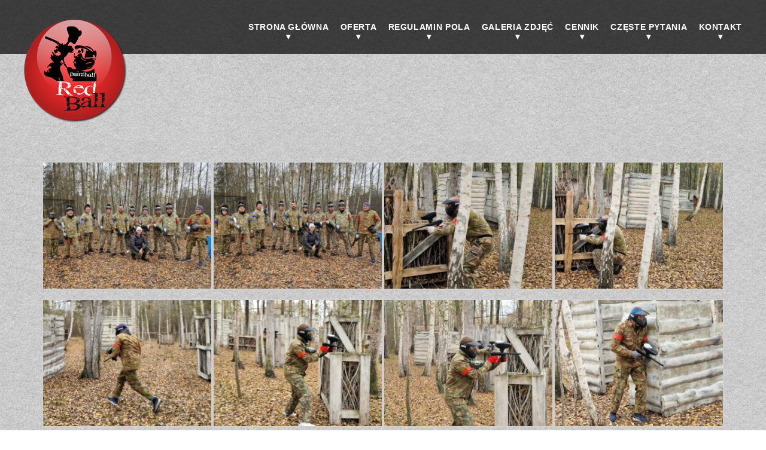

--- FILE ---
content_type: text/html; charset=UTF-8
request_url: https://redball.pl/galeria-09/
body_size: 10778
content:
<!doctype html>
<html lang="pl-PL" class="no-js">
	<head>
		<meta charset="UTF-8">
		<title>  Galeria 09 - Red Ball Paintball</title>
		<meta http-equiv="X-UA-Compatible" content="IE=edge,chrome=1">
		<meta name="viewport" content="width=device-width, initial-scale=1.0">
		<meta name="description" content="Paintball &#8211; najlepszy sprzęt, dobre ceny, profesjonalna obsługa. Doskonała zabawa i niezapomniane emocje.">
        <link rel="stylesheet" href="https://redball.pl/wp-content/themes/redball/scripts/owl.carousel.min.css">
        <link rel="stylesheet" href="https://redball.pl/wp-content/themes/redball/scripts/owl.theme.default.min.css">
		<link rel="dns-prefetch" href="//cdn.hu-manity.co" />
		<!-- Cookie Compliance -->
		<script type="text/javascript">var huOptions = {"appID":"redballpl-05a02e1","currentLanguage":"pl","blocking":false,"globalCookie":false,"isAdmin":false,"privacyConsent":true,"forms":[]};</script>
		<script type="text/javascript" src="https://cdn.hu-manity.co/hu-banner.min.js"></script><meta name='robots' content='max-image-preview:large' />
<link rel="alternate" title="oEmbed (JSON)" type="application/json+oembed" href="https://redball.pl/wp-json/oembed/1.0/embed?url=https%3A%2F%2Fredball.pl%2Fgaleria-09%2F" />
<link rel="alternate" title="oEmbed (XML)" type="text/xml+oembed" href="https://redball.pl/wp-json/oembed/1.0/embed?url=https%3A%2F%2Fredball.pl%2Fgaleria-09%2F&#038;format=xml" />
<style id='wp-img-auto-sizes-contain-inline-css' type='text/css'>
img:is([sizes=auto i],[sizes^="auto," i]){contain-intrinsic-size:3000px 1500px}
/*# sourceURL=wp-img-auto-sizes-contain-inline-css */
</style>
<style id='classic-theme-styles-inline-css' type='text/css'>
/*! This file is auto-generated */
.wp-block-button__link{color:#fff;background-color:#32373c;border-radius:9999px;box-shadow:none;text-decoration:none;padding:calc(.667em + 2px) calc(1.333em + 2px);font-size:1.125em}.wp-block-file__button{background:#32373c;color:#fff;text-decoration:none}
/*# sourceURL=/wp-includes/css/classic-themes.min.css */
</style>
<link rel='stylesheet' id='hamburger.css-css' href='https://redball.pl/wp-content/plugins/wp-responsive-menu/assets/css/wpr-hamburger.css?ver=3.2.1' media='all' />
<link rel='stylesheet' id='wprmenu.css-css' href='https://redball.pl/wp-content/plugins/wp-responsive-menu/assets/css/wprmenu.css?ver=3.2.1' media='all' />
<style id='wprmenu.css-inline-css' type='text/css'>
@media only screen and ( max-width: 1024px ) {html body div.wprm-wrapper {overflow: scroll;}html body div.wprm-overlay{ background: rgb(0,0,0) }#wprmenu_bar {background-image: url();background-size: cover ;background-repeat: repeat;}#wprmenu_bar {background-color: #c92c2c;}html body div#mg-wprm-wrap .wpr_submit .icon.icon-search {color: #ffffff;}#wprmenu_bar .menu_title,#wprmenu_bar .wprmenu_icon_menu,#wprmenu_bar .menu_title a {color: #ffffff;}#wprmenu_bar .menu_title a {font-size: 20px;font-weight: normal;}#mg-wprm-wrap li.menu-item a {font-size: 15px;text-transform: uppercase;font-weight: normal;}#mg-wprm-wrap li.menu-item-has-children ul.sub-menu a {font-size: 15px;text-transform: uppercase;font-weight: normal;}#mg-wprm-wrap li.current-menu-item > a {background: #d53f3f;}#mg-wprm-wrap li.current-menu-item > a,#mg-wprm-wrap li.current-menu-item span.wprmenu_icon{color: #ffffff !important;}#mg-wprm-wrap {background-color: #c82d2d;}.cbp-spmenu-push-toright,.cbp-spmenu-push-toright .mm-slideout {left: 80% ;}.cbp-spmenu-push-toleft {left: -80% ;}#mg-wprm-wrap.cbp-spmenu-right,#mg-wprm-wrap.cbp-spmenu-left,#mg-wprm-wrap.cbp-spmenu-right.custom,#mg-wprm-wrap.cbp-spmenu-left.custom,.cbp-spmenu-vertical {width: 80%;max-width: 400px;}#mg-wprm-wrap ul#wprmenu_menu_ul li.menu-item a,div#mg-wprm-wrap ul li span.wprmenu_icon {color: #ffffff;}#mg-wprm-wrap ul#wprmenu_menu_ul li.menu-item:valid ~ a{color: #ffffff;}#mg-wprm-wrap ul#wprmenu_menu_ul li.menu-item a:hover {background: #d53f3f;color: #ffffff !important;}div#mg-wprm-wrap ul>li:hover>span.wprmenu_icon {color: #ffffff !important;}.wprmenu_bar .hamburger-inner,.wprmenu_bar .hamburger-inner::before,.wprmenu_bar .hamburger-inner::after {background: #ffffff;}.wprmenu_bar .hamburger:hover .hamburger-inner,.wprmenu_bar .hamburger:hover .hamburger-inner::before,.wprmenu_bar .hamburger:hover .hamburger-inner::after {background: #ffffff;}div.wprmenu_bar div.hamburger{padding-right: 6px !important;}#wprmenu_menu.left {width:80%;left: -80%;right: auto;}#wprmenu_menu.right {width:80%;right: -80%;left: auto;}html body div#wprmenu_bar {height : 42px;}#mg-wprm-wrap.cbp-spmenu-left,#mg-wprm-wrap.cbp-spmenu-right,#mg-widgetmenu-wrap.cbp-spmenu-widget-left,#mg-widgetmenu-wrap.cbp-spmenu-widget-right {top: 42px !important;}.wprmenu_bar .hamburger {float: left;}.wprmenu_bar #custom_menu_icon.hamburger {top: 0px;left: 0px;float: left !important;background-color: #cccccc;}.wpr_custom_menu #custom_menu_icon {display: block;}html { padding-top: 42px !important; }#wprmenu_bar,#mg-wprm-wrap { display: block; }div#wpadminbar { position: fixed; }}
/*# sourceURL=wprmenu.css-inline-css */
</style>
<link rel='stylesheet' id='wpr_icons-css' href='https://redball.pl/wp-content/plugins/wp-responsive-menu/inc/assets/icons/wpr-icons.css?ver=3.2.1' media='all' />
<link rel='stylesheet' id='normalize-css' href='https://redball.pl/wp-content/themes/redball/css/normalize.min.css?ver=1.0' media='all' />
<link rel='stylesheet' id='mkszablon-css' href='https://redball.pl/wp-content/themes/redball/css/style.min.css?ver=1.0' media='all' />
<link rel='stylesheet' id='customcss-css' href='https://redball.pl/wp-content/themes/redball/style.css?ver=1.0' media='all' />
<link rel='stylesheet' id='elementor-icons-css' href='https://redball.pl/wp-content/plugins/elementor/assets/lib/eicons/css/elementor-icons.min.css?ver=5.44.0' media='all' />
<link rel='stylesheet' id='elementor-frontend-css' href='https://redball.pl/wp-content/plugins/elementor/assets/css/frontend.min.css?ver=3.33.1' media='all' />
<link rel='stylesheet' id='elementor-post-28-css' href='https://redball.pl/wp-content/uploads/elementor/css/post-28.css?ver=1764759692' media='all' />
<link rel='stylesheet' id='swiper-css' href='https://redball.pl/wp-content/plugins/elementor/assets/lib/swiper/v8/css/swiper.min.css?ver=8.4.5' media='all' />
<link rel='stylesheet' id='e-swiper-css' href='https://redball.pl/wp-content/plugins/elementor/assets/css/conditionals/e-swiper.min.css?ver=3.33.1' media='all' />
<link rel='stylesheet' id='widget-image-gallery-css' href='https://redball.pl/wp-content/plugins/elementor/assets/css/widget-image-gallery.min.css?ver=3.33.1' media='all' />
<link rel='stylesheet' id='elementor-post-953-css' href='https://redball.pl/wp-content/uploads/elementor/css/post-953.css?ver=1764998393' media='all' />
<link rel='stylesheet' id='elementor-gf-local-roboto-css' href='https://redball.pl/wp-content/uploads/elementor/google-fonts/css/roboto.css?ver=1747033562' media='all' />
<link rel='stylesheet' id='elementor-gf-local-robotoslab-css' href='https://redball.pl/wp-content/uploads/elementor/google-fonts/css/robotoslab.css?ver=1747033567' media='all' />
<script type="text/javascript" src="https://redball.pl/wp-includes/js/jquery/jquery.min.js?ver=3.7.1" id="jquery-core-js"></script>
<script type="text/javascript" src="https://redball.pl/wp-includes/js/jquery/jquery-migrate.min.js?ver=3.4.1" id="jquery-migrate-js"></script>
<script type="text/javascript" src="https://redball.pl/wp-content/plugins/wp-responsive-menu/assets/js/modernizr.custom.js?ver=3.2.1" id="modernizr-js"></script>
<script type="text/javascript" src="https://redball.pl/wp-content/plugins/wp-responsive-menu/assets/js/touchSwipe.js?ver=3.2.1" id="touchSwipe-js"></script>
<script type="text/javascript" id="wprmenu.js-js-extra">
/* <![CDATA[ */
var wprmenu = {"zooming":"","from_width":"1024","push_width":"400","menu_width":"80","parent_click":"","swipe":"","enable_overlay":"1","wprmenuDemoId":""};
//# sourceURL=wprmenu.js-js-extra
/* ]]> */
</script>
<script type="text/javascript" src="https://redball.pl/wp-content/plugins/wp-responsive-menu/assets/js/wprmenu.js?ver=3.2.1" id="wprmenu.js-js"></script>
<link rel="https://api.w.org/" href="https://redball.pl/wp-json/" /><link rel="alternate" title="JSON" type="application/json" href="https://redball.pl/wp-json/wp/v2/pages/953" /><link rel="EditURI" type="application/rsd+xml" title="RSD" href="https://redball.pl/xmlrpc.php?rsd" />
<meta name="generator" content="WordPress 6.9" />
<meta name="generator" content="Elementor 3.33.1; features: additional_custom_breakpoints; settings: css_print_method-external, google_font-enabled, font_display-auto">
			<style>
				.e-con.e-parent:nth-of-type(n+4):not(.e-lazyloaded):not(.e-no-lazyload),
				.e-con.e-parent:nth-of-type(n+4):not(.e-lazyloaded):not(.e-no-lazyload) * {
					background-image: none !important;
				}
				@media screen and (max-height: 1024px) {
					.e-con.e-parent:nth-of-type(n+3):not(.e-lazyloaded):not(.e-no-lazyload),
					.e-con.e-parent:nth-of-type(n+3):not(.e-lazyloaded):not(.e-no-lazyload) * {
						background-image: none !important;
					}
				}
				@media screen and (max-height: 640px) {
					.e-con.e-parent:nth-of-type(n+2):not(.e-lazyloaded):not(.e-no-lazyload),
					.e-con.e-parent:nth-of-type(n+2):not(.e-lazyloaded):not(.e-no-lazyload) * {
						background-image: none !important;
					}
				}
			</style>
				<style id='global-styles-inline-css' type='text/css'>
:root{--wp--preset--aspect-ratio--square: 1;--wp--preset--aspect-ratio--4-3: 4/3;--wp--preset--aspect-ratio--3-4: 3/4;--wp--preset--aspect-ratio--3-2: 3/2;--wp--preset--aspect-ratio--2-3: 2/3;--wp--preset--aspect-ratio--16-9: 16/9;--wp--preset--aspect-ratio--9-16: 9/16;--wp--preset--color--black: #000000;--wp--preset--color--cyan-bluish-gray: #abb8c3;--wp--preset--color--white: #ffffff;--wp--preset--color--pale-pink: #f78da7;--wp--preset--color--vivid-red: #cf2e2e;--wp--preset--color--luminous-vivid-orange: #ff6900;--wp--preset--color--luminous-vivid-amber: #fcb900;--wp--preset--color--light-green-cyan: #7bdcb5;--wp--preset--color--vivid-green-cyan: #00d084;--wp--preset--color--pale-cyan-blue: #8ed1fc;--wp--preset--color--vivid-cyan-blue: #0693e3;--wp--preset--color--vivid-purple: #9b51e0;--wp--preset--gradient--vivid-cyan-blue-to-vivid-purple: linear-gradient(135deg,rgb(6,147,227) 0%,rgb(155,81,224) 100%);--wp--preset--gradient--light-green-cyan-to-vivid-green-cyan: linear-gradient(135deg,rgb(122,220,180) 0%,rgb(0,208,130) 100%);--wp--preset--gradient--luminous-vivid-amber-to-luminous-vivid-orange: linear-gradient(135deg,rgb(252,185,0) 0%,rgb(255,105,0) 100%);--wp--preset--gradient--luminous-vivid-orange-to-vivid-red: linear-gradient(135deg,rgb(255,105,0) 0%,rgb(207,46,46) 100%);--wp--preset--gradient--very-light-gray-to-cyan-bluish-gray: linear-gradient(135deg,rgb(238,238,238) 0%,rgb(169,184,195) 100%);--wp--preset--gradient--cool-to-warm-spectrum: linear-gradient(135deg,rgb(74,234,220) 0%,rgb(151,120,209) 20%,rgb(207,42,186) 40%,rgb(238,44,130) 60%,rgb(251,105,98) 80%,rgb(254,248,76) 100%);--wp--preset--gradient--blush-light-purple: linear-gradient(135deg,rgb(255,206,236) 0%,rgb(152,150,240) 100%);--wp--preset--gradient--blush-bordeaux: linear-gradient(135deg,rgb(254,205,165) 0%,rgb(254,45,45) 50%,rgb(107,0,62) 100%);--wp--preset--gradient--luminous-dusk: linear-gradient(135deg,rgb(255,203,112) 0%,rgb(199,81,192) 50%,rgb(65,88,208) 100%);--wp--preset--gradient--pale-ocean: linear-gradient(135deg,rgb(255,245,203) 0%,rgb(182,227,212) 50%,rgb(51,167,181) 100%);--wp--preset--gradient--electric-grass: linear-gradient(135deg,rgb(202,248,128) 0%,rgb(113,206,126) 100%);--wp--preset--gradient--midnight: linear-gradient(135deg,rgb(2,3,129) 0%,rgb(40,116,252) 100%);--wp--preset--font-size--small: 13px;--wp--preset--font-size--medium: 20px;--wp--preset--font-size--large: 36px;--wp--preset--font-size--x-large: 42px;--wp--preset--spacing--20: 0.44rem;--wp--preset--spacing--30: 0.67rem;--wp--preset--spacing--40: 1rem;--wp--preset--spacing--50: 1.5rem;--wp--preset--spacing--60: 2.25rem;--wp--preset--spacing--70: 3.38rem;--wp--preset--spacing--80: 5.06rem;--wp--preset--shadow--natural: 6px 6px 9px rgba(0, 0, 0, 0.2);--wp--preset--shadow--deep: 12px 12px 50px rgba(0, 0, 0, 0.4);--wp--preset--shadow--sharp: 6px 6px 0px rgba(0, 0, 0, 0.2);--wp--preset--shadow--outlined: 6px 6px 0px -3px rgb(255, 255, 255), 6px 6px rgb(0, 0, 0);--wp--preset--shadow--crisp: 6px 6px 0px rgb(0, 0, 0);}:where(.is-layout-flex){gap: 0.5em;}:where(.is-layout-grid){gap: 0.5em;}body .is-layout-flex{display: flex;}.is-layout-flex{flex-wrap: wrap;align-items: center;}.is-layout-flex > :is(*, div){margin: 0;}body .is-layout-grid{display: grid;}.is-layout-grid > :is(*, div){margin: 0;}:where(.wp-block-columns.is-layout-flex){gap: 2em;}:where(.wp-block-columns.is-layout-grid){gap: 2em;}:where(.wp-block-post-template.is-layout-flex){gap: 1.25em;}:where(.wp-block-post-template.is-layout-grid){gap: 1.25em;}.has-black-color{color: var(--wp--preset--color--black) !important;}.has-cyan-bluish-gray-color{color: var(--wp--preset--color--cyan-bluish-gray) !important;}.has-white-color{color: var(--wp--preset--color--white) !important;}.has-pale-pink-color{color: var(--wp--preset--color--pale-pink) !important;}.has-vivid-red-color{color: var(--wp--preset--color--vivid-red) !important;}.has-luminous-vivid-orange-color{color: var(--wp--preset--color--luminous-vivid-orange) !important;}.has-luminous-vivid-amber-color{color: var(--wp--preset--color--luminous-vivid-amber) !important;}.has-light-green-cyan-color{color: var(--wp--preset--color--light-green-cyan) !important;}.has-vivid-green-cyan-color{color: var(--wp--preset--color--vivid-green-cyan) !important;}.has-pale-cyan-blue-color{color: var(--wp--preset--color--pale-cyan-blue) !important;}.has-vivid-cyan-blue-color{color: var(--wp--preset--color--vivid-cyan-blue) !important;}.has-vivid-purple-color{color: var(--wp--preset--color--vivid-purple) !important;}.has-black-background-color{background-color: var(--wp--preset--color--black) !important;}.has-cyan-bluish-gray-background-color{background-color: var(--wp--preset--color--cyan-bluish-gray) !important;}.has-white-background-color{background-color: var(--wp--preset--color--white) !important;}.has-pale-pink-background-color{background-color: var(--wp--preset--color--pale-pink) !important;}.has-vivid-red-background-color{background-color: var(--wp--preset--color--vivid-red) !important;}.has-luminous-vivid-orange-background-color{background-color: var(--wp--preset--color--luminous-vivid-orange) !important;}.has-luminous-vivid-amber-background-color{background-color: var(--wp--preset--color--luminous-vivid-amber) !important;}.has-light-green-cyan-background-color{background-color: var(--wp--preset--color--light-green-cyan) !important;}.has-vivid-green-cyan-background-color{background-color: var(--wp--preset--color--vivid-green-cyan) !important;}.has-pale-cyan-blue-background-color{background-color: var(--wp--preset--color--pale-cyan-blue) !important;}.has-vivid-cyan-blue-background-color{background-color: var(--wp--preset--color--vivid-cyan-blue) !important;}.has-vivid-purple-background-color{background-color: var(--wp--preset--color--vivid-purple) !important;}.has-black-border-color{border-color: var(--wp--preset--color--black) !important;}.has-cyan-bluish-gray-border-color{border-color: var(--wp--preset--color--cyan-bluish-gray) !important;}.has-white-border-color{border-color: var(--wp--preset--color--white) !important;}.has-pale-pink-border-color{border-color: var(--wp--preset--color--pale-pink) !important;}.has-vivid-red-border-color{border-color: var(--wp--preset--color--vivid-red) !important;}.has-luminous-vivid-orange-border-color{border-color: var(--wp--preset--color--luminous-vivid-orange) !important;}.has-luminous-vivid-amber-border-color{border-color: var(--wp--preset--color--luminous-vivid-amber) !important;}.has-light-green-cyan-border-color{border-color: var(--wp--preset--color--light-green-cyan) !important;}.has-vivid-green-cyan-border-color{border-color: var(--wp--preset--color--vivid-green-cyan) !important;}.has-pale-cyan-blue-border-color{border-color: var(--wp--preset--color--pale-cyan-blue) !important;}.has-vivid-cyan-blue-border-color{border-color: var(--wp--preset--color--vivid-cyan-blue) !important;}.has-vivid-purple-border-color{border-color: var(--wp--preset--color--vivid-purple) !important;}.has-vivid-cyan-blue-to-vivid-purple-gradient-background{background: var(--wp--preset--gradient--vivid-cyan-blue-to-vivid-purple) !important;}.has-light-green-cyan-to-vivid-green-cyan-gradient-background{background: var(--wp--preset--gradient--light-green-cyan-to-vivid-green-cyan) !important;}.has-luminous-vivid-amber-to-luminous-vivid-orange-gradient-background{background: var(--wp--preset--gradient--luminous-vivid-amber-to-luminous-vivid-orange) !important;}.has-luminous-vivid-orange-to-vivid-red-gradient-background{background: var(--wp--preset--gradient--luminous-vivid-orange-to-vivid-red) !important;}.has-very-light-gray-to-cyan-bluish-gray-gradient-background{background: var(--wp--preset--gradient--very-light-gray-to-cyan-bluish-gray) !important;}.has-cool-to-warm-spectrum-gradient-background{background: var(--wp--preset--gradient--cool-to-warm-spectrum) !important;}.has-blush-light-purple-gradient-background{background: var(--wp--preset--gradient--blush-light-purple) !important;}.has-blush-bordeaux-gradient-background{background: var(--wp--preset--gradient--blush-bordeaux) !important;}.has-luminous-dusk-gradient-background{background: var(--wp--preset--gradient--luminous-dusk) !important;}.has-pale-ocean-gradient-background{background: var(--wp--preset--gradient--pale-ocean) !important;}.has-electric-grass-gradient-background{background: var(--wp--preset--gradient--electric-grass) !important;}.has-midnight-gradient-background{background: var(--wp--preset--gradient--midnight) !important;}.has-small-font-size{font-size: var(--wp--preset--font-size--small) !important;}.has-medium-font-size{font-size: var(--wp--preset--font-size--medium) !important;}.has-large-font-size{font-size: var(--wp--preset--font-size--large) !important;}.has-x-large-font-size{font-size: var(--wp--preset--font-size--x-large) !important;}
/*# sourceURL=global-styles-inline-css */
</style>
</head>
	<body class="wp-singular page-template-default page page-id-953 wp-theme-redball cookies-not-set ally-default galeria-09 elementor-default elementor-kit-28 elementor-page elementor-page-953">

<header class="header">
	<div class="container">
		<div class="row">
			<div class="col header__logo-col">
				<a href="https://redball.pl">
					<img src="https://redball.pl/wp-content/themes/redball/img/logo.png" alt="Logo" class="logo-img">
				</a>
			</div>
			<div class="col header__menu-col">
				<nav class="header__menu">
					<ul class="menu-desktop"><li id="menu-item-21" class="menu-item menu-item-type-post_type menu-item-object-page menu-item-home menu-item-21"><a href="https://redball.pl/">Strona główna</a></li>
<li id="menu-item-22" class="menu-item menu-item-type-post_type menu-item-object-page menu-item-22"><a href="https://redball.pl/oferta/">Oferta</a></li>
<li id="menu-item-23" class="menu-item menu-item-type-post_type menu-item-object-page menu-item-23"><a href="https://redball.pl/regulamin-pola/">Regulamin pola</a></li>
<li id="menu-item-24" class="menu-item menu-item-type-post_type menu-item-object-page menu-item-24"><a href="https://redball.pl/galeria-zdjec/">Galeria zdjęć</a></li>
<li id="menu-item-25" class="menu-item menu-item-type-post_type menu-item-object-page menu-item-25"><a href="https://redball.pl/cennik/">Cennik</a></li>
<li id="menu-item-26" class="menu-item menu-item-type-post_type menu-item-object-page menu-item-26"><a href="https://redball.pl/czeste-pytania/">Częste pytania</a></li>
<li id="menu-item-27" class="menu-item menu-item-type-post_type menu-item-object-page menu-item-27"><a href="https://redball.pl/kontakt/">Kontakt</a></li>
</ul>				</nav>
			</div>
		</div>	
	</div>
</header>

<header class="header-mobile">
<div class="container">
		<a href="https://redball.pl">
			<img src="https://redball.pl/wp-content/themes/redball/img/logo.png" alt="Logo" class="mobile-logo-img">
		</a>
	</div>
</header>


<section class="content page-content">
	<div class="container">
		
				<div data-elementor-type="wp-page" data-elementor-id="953" class="elementor elementor-953">
				<div class="elementor-element elementor-element-ceef510 e-flex e-con-boxed e-con e-parent" data-id="ceef510" data-element_type="container">
					<div class="e-con-inner">
				<div class="elementor-element elementor-element-88781f2 elementor-widget elementor-widget-image-gallery" data-id="88781f2" data-element_type="widget" data-widget_type="image-gallery.default">
				<div class="elementor-widget-container">
							<div class="elementor-image-gallery">
			
		<style type="text/css">
			#gallery-1 {
				margin: auto;
			}
			#gallery-1 .gallery-item {
				float: left;
				margin-top: 10px;
				text-align: center;
				width: 25%;
			}
			#gallery-1 img {
				border: 2px solid #cfcfcf;
			}
			#gallery-1 .gallery-caption {
				margin-left: 0;
			}
			/* see gallery_shortcode() in wp-includes/media.php */
		</style>
		<div id='gallery-1' class='gallery galleryid-953 gallery-columns-4 gallery-size-medium'><dl class='gallery-item'>
			<dt class='gallery-icon landscape'>
				<a data-elementor-open-lightbox="yes" data-elementor-lightbox-slideshow="88781f2" data-elementor-lightbox-title="20251108_103940" data-e-action-hash="#elementor-action%3Aaction%3Dlightbox%26settings%3DeyJpZCI6MzI1MDgsInVybCI6Imh0dHBzOlwvXC9yZWRiYWxsLnBsXC93cC1jb250ZW50XC91cGxvYWRzXC8yMDI1XC8xMVwvMjAyNTExMDhfMTAzOTQwLXNjYWxlZC5qcGciLCJzbGlkZXNob3ciOiI4ODc4MWYyIn0%3D" href='https://redball.pl/wp-content/uploads/2025/11/20251108_103940-scaled.jpg'><img fetchpriority="high" decoding="async" width="300" height="225" src="https://redball.pl/wp-content/uploads/2025/11/20251108_103940-300x225.jpg" class="attachment-medium size-medium" alt="" srcset="https://redball.pl/wp-content/uploads/2025/11/20251108_103940-300x225.jpg 300w, https://redball.pl/wp-content/uploads/2025/11/20251108_103940-1024x768.jpg 1024w, https://redball.pl/wp-content/uploads/2025/11/20251108_103940-768x576.jpg 768w, https://redball.pl/wp-content/uploads/2025/11/20251108_103940-1536x1152.jpg 1536w, https://redball.pl/wp-content/uploads/2025/11/20251108_103940-2048x1536.jpg 2048w" sizes="(max-width: 300px) 100vw, 300px" /></a>
			</dt></dl><dl class='gallery-item'>
			<dt class='gallery-icon landscape'>
				<a data-elementor-open-lightbox="yes" data-elementor-lightbox-slideshow="88781f2" data-elementor-lightbox-title="20251108_103943" data-e-action-hash="#elementor-action%3Aaction%3Dlightbox%26settings%3DeyJpZCI6MzI1MDksInVybCI6Imh0dHBzOlwvXC9yZWRiYWxsLnBsXC93cC1jb250ZW50XC91cGxvYWRzXC8yMDI1XC8xMVwvMjAyNTExMDhfMTAzOTQzLXNjYWxlZC5qcGciLCJzbGlkZXNob3ciOiI4ODc4MWYyIn0%3D" href='https://redball.pl/wp-content/uploads/2025/11/20251108_103943-scaled.jpg'><img decoding="async" width="300" height="225" src="https://redball.pl/wp-content/uploads/2025/11/20251108_103943-300x225.jpg" class="attachment-medium size-medium" alt="" srcset="https://redball.pl/wp-content/uploads/2025/11/20251108_103943-300x225.jpg 300w, https://redball.pl/wp-content/uploads/2025/11/20251108_103943-1024x768.jpg 1024w, https://redball.pl/wp-content/uploads/2025/11/20251108_103943-768x576.jpg 768w, https://redball.pl/wp-content/uploads/2025/11/20251108_103943-1536x1152.jpg 1536w, https://redball.pl/wp-content/uploads/2025/11/20251108_103943-2048x1536.jpg 2048w" sizes="(max-width: 300px) 100vw, 300px" /></a>
			</dt></dl><dl class='gallery-item'>
			<dt class='gallery-icon landscape'>
				<a data-elementor-open-lightbox="yes" data-elementor-lightbox-slideshow="88781f2" data-elementor-lightbox-title="20251108_104213" data-e-action-hash="#elementor-action%3Aaction%3Dlightbox%26settings%3DeyJpZCI6MzI1MTAsInVybCI6Imh0dHBzOlwvXC9yZWRiYWxsLnBsXC93cC1jb250ZW50XC91cGxvYWRzXC8yMDI1XC8xMVwvMjAyNTExMDhfMTA0MjEzLXNjYWxlZC5qcGciLCJzbGlkZXNob3ciOiI4ODc4MWYyIn0%3D" href='https://redball.pl/wp-content/uploads/2025/11/20251108_104213-scaled.jpg'><img decoding="async" width="300" height="225" src="https://redball.pl/wp-content/uploads/2025/11/20251108_104213-300x225.jpg" class="attachment-medium size-medium" alt="" srcset="https://redball.pl/wp-content/uploads/2025/11/20251108_104213-300x225.jpg 300w, https://redball.pl/wp-content/uploads/2025/11/20251108_104213-1024x768.jpg 1024w, https://redball.pl/wp-content/uploads/2025/11/20251108_104213-768x576.jpg 768w, https://redball.pl/wp-content/uploads/2025/11/20251108_104213-1536x1152.jpg 1536w, https://redball.pl/wp-content/uploads/2025/11/20251108_104213-2048x1536.jpg 2048w" sizes="(max-width: 300px) 100vw, 300px" /></a>
			</dt></dl><dl class='gallery-item'>
			<dt class='gallery-icon landscape'>
				<a data-elementor-open-lightbox="yes" data-elementor-lightbox-slideshow="88781f2" data-elementor-lightbox-title="20251108_104215" data-e-action-hash="#elementor-action%3Aaction%3Dlightbox%26settings%3DeyJpZCI6MzI1MTEsInVybCI6Imh0dHBzOlwvXC9yZWRiYWxsLnBsXC93cC1jb250ZW50XC91cGxvYWRzXC8yMDI1XC8xMVwvMjAyNTExMDhfMTA0MjE1LXNjYWxlZC5qcGciLCJzbGlkZXNob3ciOiI4ODc4MWYyIn0%3D" href='https://redball.pl/wp-content/uploads/2025/11/20251108_104215-scaled.jpg'><img loading="lazy" decoding="async" width="300" height="225" src="https://redball.pl/wp-content/uploads/2025/11/20251108_104215-300x225.jpg" class="attachment-medium size-medium" alt="" srcset="https://redball.pl/wp-content/uploads/2025/11/20251108_104215-300x225.jpg 300w, https://redball.pl/wp-content/uploads/2025/11/20251108_104215-1024x768.jpg 1024w, https://redball.pl/wp-content/uploads/2025/11/20251108_104215-768x576.jpg 768w, https://redball.pl/wp-content/uploads/2025/11/20251108_104215-1536x1152.jpg 1536w, https://redball.pl/wp-content/uploads/2025/11/20251108_104215-2048x1536.jpg 2048w" sizes="(max-width: 300px) 100vw, 300px" /></a>
			</dt></dl><br style="clear: both" /><dl class='gallery-item'>
			<dt class='gallery-icon landscape'>
				<a data-elementor-open-lightbox="yes" data-elementor-lightbox-slideshow="88781f2" data-elementor-lightbox-title="20251108_104248" data-e-action-hash="#elementor-action%3Aaction%3Dlightbox%26settings%3DeyJpZCI6MzI1MTIsInVybCI6Imh0dHBzOlwvXC9yZWRiYWxsLnBsXC93cC1jb250ZW50XC91cGxvYWRzXC8yMDI1XC8xMVwvMjAyNTExMDhfMTA0MjQ4LXNjYWxlZC5qcGciLCJzbGlkZXNob3ciOiI4ODc4MWYyIn0%3D" href='https://redball.pl/wp-content/uploads/2025/11/20251108_104248-scaled.jpg'><img loading="lazy" decoding="async" width="300" height="225" src="https://redball.pl/wp-content/uploads/2025/11/20251108_104248-300x225.jpg" class="attachment-medium size-medium" alt="" srcset="https://redball.pl/wp-content/uploads/2025/11/20251108_104248-300x225.jpg 300w, https://redball.pl/wp-content/uploads/2025/11/20251108_104248-1024x768.jpg 1024w, https://redball.pl/wp-content/uploads/2025/11/20251108_104248-768x576.jpg 768w, https://redball.pl/wp-content/uploads/2025/11/20251108_104248-1536x1152.jpg 1536w, https://redball.pl/wp-content/uploads/2025/11/20251108_104248-2048x1536.jpg 2048w" sizes="(max-width: 300px) 100vw, 300px" /></a>
			</dt></dl><dl class='gallery-item'>
			<dt class='gallery-icon landscape'>
				<a data-elementor-open-lightbox="yes" data-elementor-lightbox-slideshow="88781f2" data-elementor-lightbox-title="20251108_104249" data-e-action-hash="#elementor-action%3Aaction%3Dlightbox%26settings%3DeyJpZCI6MzI1MTMsInVybCI6Imh0dHBzOlwvXC9yZWRiYWxsLnBsXC93cC1jb250ZW50XC91cGxvYWRzXC8yMDI1XC8xMVwvMjAyNTExMDhfMTA0MjQ5LXNjYWxlZC5qcGciLCJzbGlkZXNob3ciOiI4ODc4MWYyIn0%3D" href='https://redball.pl/wp-content/uploads/2025/11/20251108_104249-scaled.jpg'><img loading="lazy" decoding="async" width="300" height="225" src="https://redball.pl/wp-content/uploads/2025/11/20251108_104249-300x225.jpg" class="attachment-medium size-medium" alt="" srcset="https://redball.pl/wp-content/uploads/2025/11/20251108_104249-300x225.jpg 300w, https://redball.pl/wp-content/uploads/2025/11/20251108_104249-1024x768.jpg 1024w, https://redball.pl/wp-content/uploads/2025/11/20251108_104249-768x576.jpg 768w, https://redball.pl/wp-content/uploads/2025/11/20251108_104249-1536x1152.jpg 1536w, https://redball.pl/wp-content/uploads/2025/11/20251108_104249-2048x1536.jpg 2048w" sizes="(max-width: 300px) 100vw, 300px" /></a>
			</dt></dl><dl class='gallery-item'>
			<dt class='gallery-icon landscape'>
				<a data-elementor-open-lightbox="yes" data-elementor-lightbox-slideshow="88781f2" data-elementor-lightbox-title="20251108_104251" data-e-action-hash="#elementor-action%3Aaction%3Dlightbox%26settings%3DeyJpZCI6MzI1MTQsInVybCI6Imh0dHBzOlwvXC9yZWRiYWxsLnBsXC93cC1jb250ZW50XC91cGxvYWRzXC8yMDI1XC8xMVwvMjAyNTExMDhfMTA0MjUxLmpwZyIsInNsaWRlc2hvdyI6Ijg4NzgxZjIifQ%3D%3D" href='https://redball.pl/wp-content/uploads/2025/11/20251108_104251.jpg'><img loading="lazy" decoding="async" width="300" height="225" src="https://redball.pl/wp-content/uploads/2025/11/20251108_104251-300x225.jpg" class="attachment-medium size-medium" alt="" srcset="https://redball.pl/wp-content/uploads/2025/11/20251108_104251-300x225.jpg 300w, https://redball.pl/wp-content/uploads/2025/11/20251108_104251-1024x768.jpg 1024w, https://redball.pl/wp-content/uploads/2025/11/20251108_104251-768x576.jpg 768w, https://redball.pl/wp-content/uploads/2025/11/20251108_104251-1536x1152.jpg 1536w, https://redball.pl/wp-content/uploads/2025/11/20251108_104251-2048x1536.jpg 2048w" sizes="(max-width: 300px) 100vw, 300px" /></a>
			</dt></dl><dl class='gallery-item'>
			<dt class='gallery-icon landscape'>
				<a data-elementor-open-lightbox="yes" data-elementor-lightbox-slideshow="88781f2" data-elementor-lightbox-title="20251108_104252" data-e-action-hash="#elementor-action%3Aaction%3Dlightbox%26settings%3DeyJpZCI6MzI1MTUsInVybCI6Imh0dHBzOlwvXC9yZWRiYWxsLnBsXC93cC1jb250ZW50XC91cGxvYWRzXC8yMDI1XC8xMVwvMjAyNTExMDhfMTA0MjUyLXNjYWxlZC5qcGciLCJzbGlkZXNob3ciOiI4ODc4MWYyIn0%3D" href='https://redball.pl/wp-content/uploads/2025/11/20251108_104252-scaled.jpg'><img loading="lazy" decoding="async" width="300" height="225" src="https://redball.pl/wp-content/uploads/2025/11/20251108_104252-300x225.jpg" class="attachment-medium size-medium" alt="" srcset="https://redball.pl/wp-content/uploads/2025/11/20251108_104252-300x225.jpg 300w, https://redball.pl/wp-content/uploads/2025/11/20251108_104252-1024x768.jpg 1024w, https://redball.pl/wp-content/uploads/2025/11/20251108_104252-768x576.jpg 768w, https://redball.pl/wp-content/uploads/2025/11/20251108_104252-1536x1152.jpg 1536w, https://redball.pl/wp-content/uploads/2025/11/20251108_104252-2048x1536.jpg 2048w" sizes="(max-width: 300px) 100vw, 300px" /></a>
			</dt></dl><br style="clear: both" /><dl class='gallery-item'>
			<dt class='gallery-icon landscape'>
				<a data-elementor-open-lightbox="yes" data-elementor-lightbox-slideshow="88781f2" data-elementor-lightbox-title="20251108_104305" data-e-action-hash="#elementor-action%3Aaction%3Dlightbox%26settings%3DeyJpZCI6MzI1MTcsInVybCI6Imh0dHBzOlwvXC9yZWRiYWxsLnBsXC93cC1jb250ZW50XC91cGxvYWRzXC8yMDI1XC8xMVwvMjAyNTExMDhfMTA0MzA1LmpwZyIsInNsaWRlc2hvdyI6Ijg4NzgxZjIifQ%3D%3D" href='https://redball.pl/wp-content/uploads/2025/11/20251108_104305.jpg'><img loading="lazy" decoding="async" width="300" height="225" src="https://redball.pl/wp-content/uploads/2025/11/20251108_104305-300x225.jpg" class="attachment-medium size-medium" alt="" srcset="https://redball.pl/wp-content/uploads/2025/11/20251108_104305-300x225.jpg 300w, https://redball.pl/wp-content/uploads/2025/11/20251108_104305-1024x768.jpg 1024w, https://redball.pl/wp-content/uploads/2025/11/20251108_104305-768x576.jpg 768w, https://redball.pl/wp-content/uploads/2025/11/20251108_104305-1536x1152.jpg 1536w, https://redball.pl/wp-content/uploads/2025/11/20251108_104305-2048x1536.jpg 2048w" sizes="(max-width: 300px) 100vw, 300px" /></a>
			</dt></dl><dl class='gallery-item'>
			<dt class='gallery-icon landscape'>
				<a data-elementor-open-lightbox="yes" data-elementor-lightbox-slideshow="88781f2" data-elementor-lightbox-title="20251108_104350" data-e-action-hash="#elementor-action%3Aaction%3Dlightbox%26settings%3DeyJpZCI6MzI1MTgsInVybCI6Imh0dHBzOlwvXC9yZWRiYWxsLnBsXC93cC1jb250ZW50XC91cGxvYWRzXC8yMDI1XC8xMVwvMjAyNTExMDhfMTA0MzUwLXNjYWxlZC5qcGciLCJzbGlkZXNob3ciOiI4ODc4MWYyIn0%3D" href='https://redball.pl/wp-content/uploads/2025/11/20251108_104350-scaled.jpg'><img loading="lazy" decoding="async" width="300" height="225" src="https://redball.pl/wp-content/uploads/2025/11/20251108_104350-300x225.jpg" class="attachment-medium size-medium" alt="" srcset="https://redball.pl/wp-content/uploads/2025/11/20251108_104350-300x225.jpg 300w, https://redball.pl/wp-content/uploads/2025/11/20251108_104350-1024x768.jpg 1024w, https://redball.pl/wp-content/uploads/2025/11/20251108_104350-768x576.jpg 768w, https://redball.pl/wp-content/uploads/2025/11/20251108_104350-1536x1152.jpg 1536w, https://redball.pl/wp-content/uploads/2025/11/20251108_104350-2048x1536.jpg 2048w" sizes="(max-width: 300px) 100vw, 300px" /></a>
			</dt></dl><dl class='gallery-item'>
			<dt class='gallery-icon landscape'>
				<a data-elementor-open-lightbox="yes" data-elementor-lightbox-slideshow="88781f2" data-elementor-lightbox-title="20251108_104351" data-e-action-hash="#elementor-action%3Aaction%3Dlightbox%26settings%3DeyJpZCI6MzI1MTksInVybCI6Imh0dHBzOlwvXC9yZWRiYWxsLnBsXC93cC1jb250ZW50XC91cGxvYWRzXC8yMDI1XC8xMVwvMjAyNTExMDhfMTA0MzUxLXNjYWxlZC5qcGciLCJzbGlkZXNob3ciOiI4ODc4MWYyIn0%3D" href='https://redball.pl/wp-content/uploads/2025/11/20251108_104351-scaled.jpg'><img loading="lazy" decoding="async" width="300" height="225" src="https://redball.pl/wp-content/uploads/2025/11/20251108_104351-300x225.jpg" class="attachment-medium size-medium" alt="" srcset="https://redball.pl/wp-content/uploads/2025/11/20251108_104351-300x225.jpg 300w, https://redball.pl/wp-content/uploads/2025/11/20251108_104351-1024x768.jpg 1024w, https://redball.pl/wp-content/uploads/2025/11/20251108_104351-768x576.jpg 768w, https://redball.pl/wp-content/uploads/2025/11/20251108_104351-1536x1152.jpg 1536w, https://redball.pl/wp-content/uploads/2025/11/20251108_104351-2048x1536.jpg 2048w" sizes="(max-width: 300px) 100vw, 300px" /></a>
			</dt></dl><dl class='gallery-item'>
			<dt class='gallery-icon landscape'>
				<a data-elementor-open-lightbox="yes" data-elementor-lightbox-slideshow="88781f2" data-elementor-lightbox-title="20251108_104732" data-e-action-hash="#elementor-action%3Aaction%3Dlightbox%26settings%3DeyJpZCI6MzI1MjAsInVybCI6Imh0dHBzOlwvXC9yZWRiYWxsLnBsXC93cC1jb250ZW50XC91cGxvYWRzXC8yMDI1XC8xMVwvMjAyNTExMDhfMTA0NzMyLmpwZyIsInNsaWRlc2hvdyI6Ijg4NzgxZjIifQ%3D%3D" href='https://redball.pl/wp-content/uploads/2025/11/20251108_104732.jpg'><img loading="lazy" decoding="async" width="300" height="225" src="https://redball.pl/wp-content/uploads/2025/11/20251108_104732-300x225.jpg" class="attachment-medium size-medium" alt="" srcset="https://redball.pl/wp-content/uploads/2025/11/20251108_104732-300x225.jpg 300w, https://redball.pl/wp-content/uploads/2025/11/20251108_104732-1024x768.jpg 1024w, https://redball.pl/wp-content/uploads/2025/11/20251108_104732-768x576.jpg 768w, https://redball.pl/wp-content/uploads/2025/11/20251108_104732-1536x1152.jpg 1536w, https://redball.pl/wp-content/uploads/2025/11/20251108_104732-2048x1536.jpg 2048w" sizes="(max-width: 300px) 100vw, 300px" /></a>
			</dt></dl><br style="clear: both" /><dl class='gallery-item'>
			<dt class='gallery-icon landscape'>
				<a data-elementor-open-lightbox="yes" data-elementor-lightbox-slideshow="88781f2" data-elementor-lightbox-title="20251108_104735" data-e-action-hash="#elementor-action%3Aaction%3Dlightbox%26settings%3DeyJpZCI6MzI1MjEsInVybCI6Imh0dHBzOlwvXC9yZWRiYWxsLnBsXC93cC1jb250ZW50XC91cGxvYWRzXC8yMDI1XC8xMVwvMjAyNTExMDhfMTA0NzM1LXNjYWxlZC5qcGciLCJzbGlkZXNob3ciOiI4ODc4MWYyIn0%3D" href='https://redball.pl/wp-content/uploads/2025/11/20251108_104735-scaled.jpg'><img loading="lazy" decoding="async" width="300" height="225" src="https://redball.pl/wp-content/uploads/2025/11/20251108_104735-300x225.jpg" class="attachment-medium size-medium" alt="" srcset="https://redball.pl/wp-content/uploads/2025/11/20251108_104735-300x225.jpg 300w, https://redball.pl/wp-content/uploads/2025/11/20251108_104735-1024x768.jpg 1024w, https://redball.pl/wp-content/uploads/2025/11/20251108_104735-768x576.jpg 768w, https://redball.pl/wp-content/uploads/2025/11/20251108_104735-1536x1152.jpg 1536w, https://redball.pl/wp-content/uploads/2025/11/20251108_104735-2048x1536.jpg 2048w" sizes="(max-width: 300px) 100vw, 300px" /></a>
			</dt></dl><dl class='gallery-item'>
			<dt class='gallery-icon landscape'>
				<a data-elementor-open-lightbox="yes" data-elementor-lightbox-slideshow="88781f2" data-elementor-lightbox-title="20251108_104808" data-e-action-hash="#elementor-action%3Aaction%3Dlightbox%26settings%3DeyJpZCI6MzI1MjIsInVybCI6Imh0dHBzOlwvXC9yZWRiYWxsLnBsXC93cC1jb250ZW50XC91cGxvYWRzXC8yMDI1XC8xMVwvMjAyNTExMDhfMTA0ODA4LmpwZyIsInNsaWRlc2hvdyI6Ijg4NzgxZjIifQ%3D%3D" href='https://redball.pl/wp-content/uploads/2025/11/20251108_104808.jpg'><img loading="lazy" decoding="async" width="300" height="225" src="https://redball.pl/wp-content/uploads/2025/11/20251108_104808-300x225.jpg" class="attachment-medium size-medium" alt="" srcset="https://redball.pl/wp-content/uploads/2025/11/20251108_104808-300x225.jpg 300w, https://redball.pl/wp-content/uploads/2025/11/20251108_104808-1024x768.jpg 1024w, https://redball.pl/wp-content/uploads/2025/11/20251108_104808-768x576.jpg 768w, https://redball.pl/wp-content/uploads/2025/11/20251108_104808-1536x1152.jpg 1536w, https://redball.pl/wp-content/uploads/2025/11/20251108_104808-2048x1536.jpg 2048w" sizes="(max-width: 300px) 100vw, 300px" /></a>
			</dt></dl><dl class='gallery-item'>
			<dt class='gallery-icon landscape'>
				<a data-elementor-open-lightbox="yes" data-elementor-lightbox-slideshow="88781f2" data-elementor-lightbox-title="20251108_104844" data-e-action-hash="#elementor-action%3Aaction%3Dlightbox%26settings%3DeyJpZCI6MzI1MjMsInVybCI6Imh0dHBzOlwvXC9yZWRiYWxsLnBsXC93cC1jb250ZW50XC91cGxvYWRzXC8yMDI1XC8xMVwvMjAyNTExMDhfMTA0ODQ0LmpwZyIsInNsaWRlc2hvdyI6Ijg4NzgxZjIifQ%3D%3D" href='https://redball.pl/wp-content/uploads/2025/11/20251108_104844.jpg'><img loading="lazy" decoding="async" width="300" height="225" src="https://redball.pl/wp-content/uploads/2025/11/20251108_104844-300x225.jpg" class="attachment-medium size-medium" alt="" srcset="https://redball.pl/wp-content/uploads/2025/11/20251108_104844-300x225.jpg 300w, https://redball.pl/wp-content/uploads/2025/11/20251108_104844-1024x768.jpg 1024w, https://redball.pl/wp-content/uploads/2025/11/20251108_104844-768x576.jpg 768w, https://redball.pl/wp-content/uploads/2025/11/20251108_104844-1536x1152.jpg 1536w, https://redball.pl/wp-content/uploads/2025/11/20251108_104844-2048x1536.jpg 2048w" sizes="(max-width: 300px) 100vw, 300px" /></a>
			</dt></dl><dl class='gallery-item'>
			<dt class='gallery-icon landscape'>
				<a data-elementor-open-lightbox="yes" data-elementor-lightbox-slideshow="88781f2" data-elementor-lightbox-title="20251108_104858" data-e-action-hash="#elementor-action%3Aaction%3Dlightbox%26settings%3DeyJpZCI6MzI1MjQsInVybCI6Imh0dHBzOlwvXC9yZWRiYWxsLnBsXC93cC1jb250ZW50XC91cGxvYWRzXC8yMDI1XC8xMVwvMjAyNTExMDhfMTA0ODU4LmpwZyIsInNsaWRlc2hvdyI6Ijg4NzgxZjIifQ%3D%3D" href='https://redball.pl/wp-content/uploads/2025/11/20251108_104858.jpg'><img loading="lazy" decoding="async" width="300" height="225" src="https://redball.pl/wp-content/uploads/2025/11/20251108_104858-300x225.jpg" class="attachment-medium size-medium" alt="" srcset="https://redball.pl/wp-content/uploads/2025/11/20251108_104858-300x225.jpg 300w, https://redball.pl/wp-content/uploads/2025/11/20251108_104858-1024x768.jpg 1024w, https://redball.pl/wp-content/uploads/2025/11/20251108_104858-768x576.jpg 768w, https://redball.pl/wp-content/uploads/2025/11/20251108_104858-1536x1152.jpg 1536w, https://redball.pl/wp-content/uploads/2025/11/20251108_104858.jpg 1667w" sizes="(max-width: 300px) 100vw, 300px" /></a>
			</dt></dl><br style="clear: both" /><dl class='gallery-item'>
			<dt class='gallery-icon landscape'>
				<a data-elementor-open-lightbox="yes" data-elementor-lightbox-slideshow="88781f2" data-elementor-lightbox-title="20251108_104904" data-e-action-hash="#elementor-action%3Aaction%3Dlightbox%26settings%3DeyJpZCI6MzI1MjUsInVybCI6Imh0dHBzOlwvXC9yZWRiYWxsLnBsXC93cC1jb250ZW50XC91cGxvYWRzXC8yMDI1XC8xMVwvMjAyNTExMDhfMTA0OTA0LmpwZyIsInNsaWRlc2hvdyI6Ijg4NzgxZjIifQ%3D%3D" href='https://redball.pl/wp-content/uploads/2025/11/20251108_104904.jpg'><img loading="lazy" decoding="async" width="300" height="225" src="https://redball.pl/wp-content/uploads/2025/11/20251108_104904-300x225.jpg" class="attachment-medium size-medium" alt="" srcset="https://redball.pl/wp-content/uploads/2025/11/20251108_104904-300x225.jpg 300w, https://redball.pl/wp-content/uploads/2025/11/20251108_104904-1024x768.jpg 1024w, https://redball.pl/wp-content/uploads/2025/11/20251108_104904-768x576.jpg 768w, https://redball.pl/wp-content/uploads/2025/11/20251108_104904-1536x1152.jpg 1536w, https://redball.pl/wp-content/uploads/2025/11/20251108_104904.jpg 1667w" sizes="(max-width: 300px) 100vw, 300px" /></a>
			</dt></dl><dl class='gallery-item'>
			<dt class='gallery-icon landscape'>
				<a data-elementor-open-lightbox="yes" data-elementor-lightbox-slideshow="88781f2" data-elementor-lightbox-title="20251108_104914" data-e-action-hash="#elementor-action%3Aaction%3Dlightbox%26settings%3DeyJpZCI6MzI1MjYsInVybCI6Imh0dHBzOlwvXC9yZWRiYWxsLnBsXC93cC1jb250ZW50XC91cGxvYWRzXC8yMDI1XC8xMVwvMjAyNTExMDhfMTA0OTE0LmpwZyIsInNsaWRlc2hvdyI6Ijg4NzgxZjIifQ%3D%3D" href='https://redball.pl/wp-content/uploads/2025/11/20251108_104914.jpg'><img loading="lazy" decoding="async" width="300" height="225" src="https://redball.pl/wp-content/uploads/2025/11/20251108_104914-300x225.jpg" class="attachment-medium size-medium" alt="" srcset="https://redball.pl/wp-content/uploads/2025/11/20251108_104914-300x225.jpg 300w, https://redball.pl/wp-content/uploads/2025/11/20251108_104914-1024x768.jpg 1024w, https://redball.pl/wp-content/uploads/2025/11/20251108_104914-768x576.jpg 768w, https://redball.pl/wp-content/uploads/2025/11/20251108_104914-1536x1151.jpg 1536w" sizes="(max-width: 300px) 100vw, 300px" /></a>
			</dt></dl><dl class='gallery-item'>
			<dt class='gallery-icon landscape'>
				<a data-elementor-open-lightbox="yes" data-elementor-lightbox-slideshow="88781f2" data-elementor-lightbox-title="20251108_104940" data-e-action-hash="#elementor-action%3Aaction%3Dlightbox%26settings%3DeyJpZCI6MzI1MjcsInVybCI6Imh0dHBzOlwvXC9yZWRiYWxsLnBsXC93cC1jb250ZW50XC91cGxvYWRzXC8yMDI1XC8xMVwvMjAyNTExMDhfMTA0OTQwLmpwZyIsInNsaWRlc2hvdyI6Ijg4NzgxZjIifQ%3D%3D" href='https://redball.pl/wp-content/uploads/2025/11/20251108_104940.jpg'><img loading="lazy" decoding="async" width="300" height="225" src="https://redball.pl/wp-content/uploads/2025/11/20251108_104940-300x225.jpg" class="attachment-medium size-medium" alt="" srcset="https://redball.pl/wp-content/uploads/2025/11/20251108_104940-300x225.jpg 300w, https://redball.pl/wp-content/uploads/2025/11/20251108_104940-1024x768.jpg 1024w, https://redball.pl/wp-content/uploads/2025/11/20251108_104940-768x576.jpg 768w, https://redball.pl/wp-content/uploads/2025/11/20251108_104940-1536x1152.jpg 1536w, https://redball.pl/wp-content/uploads/2025/11/20251108_104940-2048x1536.jpg 2048w" sizes="(max-width: 300px) 100vw, 300px" /></a>
			</dt></dl><dl class='gallery-item'>
			<dt class='gallery-icon landscape'>
				<a data-elementor-open-lightbox="yes" data-elementor-lightbox-slideshow="88781f2" data-elementor-lightbox-title="20251108_105603" data-e-action-hash="#elementor-action%3Aaction%3Dlightbox%26settings%3DeyJpZCI6MzI1MjgsInVybCI6Imh0dHBzOlwvXC9yZWRiYWxsLnBsXC93cC1jb250ZW50XC91cGxvYWRzXC8yMDI1XC8xMVwvMjAyNTExMDhfMTA1NjAzLmpwZyIsInNsaWRlc2hvdyI6Ijg4NzgxZjIifQ%3D%3D" href='https://redball.pl/wp-content/uploads/2025/11/20251108_105603.jpg'><img loading="lazy" decoding="async" width="300" height="225" src="https://redball.pl/wp-content/uploads/2025/11/20251108_105603-300x225.jpg" class="attachment-medium size-medium" alt="" srcset="https://redball.pl/wp-content/uploads/2025/11/20251108_105603-300x225.jpg 300w, https://redball.pl/wp-content/uploads/2025/11/20251108_105603-1024x768.jpg 1024w, https://redball.pl/wp-content/uploads/2025/11/20251108_105603-768x576.jpg 768w, https://redball.pl/wp-content/uploads/2025/11/20251108_105603-1536x1152.jpg 1536w, https://redball.pl/wp-content/uploads/2025/11/20251108_105603-2048x1536.jpg 2048w" sizes="(max-width: 300px) 100vw, 300px" /></a>
			</dt></dl><br style="clear: both" /><dl class='gallery-item'>
			<dt class='gallery-icon landscape'>
				<a data-elementor-open-lightbox="yes" data-elementor-lightbox-slideshow="88781f2" data-elementor-lightbox-title="20251108_105610" data-e-action-hash="#elementor-action%3Aaction%3Dlightbox%26settings%3DeyJpZCI6MzI1MjksInVybCI6Imh0dHBzOlwvXC9yZWRiYWxsLnBsXC93cC1jb250ZW50XC91cGxvYWRzXC8yMDI1XC8xMVwvMjAyNTExMDhfMTA1NjEwLmpwZyIsInNsaWRlc2hvdyI6Ijg4NzgxZjIifQ%3D%3D" href='https://redball.pl/wp-content/uploads/2025/11/20251108_105610.jpg'><img loading="lazy" decoding="async" width="300" height="225" src="https://redball.pl/wp-content/uploads/2025/11/20251108_105610-300x225.jpg" class="attachment-medium size-medium" alt="" srcset="https://redball.pl/wp-content/uploads/2025/11/20251108_105610-300x225.jpg 300w, https://redball.pl/wp-content/uploads/2025/11/20251108_105610-1024x768.jpg 1024w, https://redball.pl/wp-content/uploads/2025/11/20251108_105610-768x576.jpg 768w, https://redball.pl/wp-content/uploads/2025/11/20251108_105610-1536x1152.jpg 1536w, https://redball.pl/wp-content/uploads/2025/11/20251108_105610.jpg 1848w" sizes="(max-width: 300px) 100vw, 300px" /></a>
			</dt></dl><dl class='gallery-item'>
			<dt class='gallery-icon landscape'>
				<a data-elementor-open-lightbox="yes" data-elementor-lightbox-slideshow="88781f2" data-elementor-lightbox-title="20251108_105628" data-e-action-hash="#elementor-action%3Aaction%3Dlightbox%26settings%3DeyJpZCI6MzI1MzAsInVybCI6Imh0dHBzOlwvXC9yZWRiYWxsLnBsXC93cC1jb250ZW50XC91cGxvYWRzXC8yMDI1XC8xMVwvMjAyNTExMDhfMTA1NjI4LXNjYWxlZC5qcGciLCJzbGlkZXNob3ciOiI4ODc4MWYyIn0%3D" href='https://redball.pl/wp-content/uploads/2025/11/20251108_105628-scaled.jpg'><img loading="lazy" decoding="async" width="300" height="225" src="https://redball.pl/wp-content/uploads/2025/11/20251108_105628-300x225.jpg" class="attachment-medium size-medium" alt="" srcset="https://redball.pl/wp-content/uploads/2025/11/20251108_105628-300x225.jpg 300w, https://redball.pl/wp-content/uploads/2025/11/20251108_105628-1024x768.jpg 1024w, https://redball.pl/wp-content/uploads/2025/11/20251108_105628-768x576.jpg 768w, https://redball.pl/wp-content/uploads/2025/11/20251108_105628-1536x1152.jpg 1536w, https://redball.pl/wp-content/uploads/2025/11/20251108_105628-2048x1536.jpg 2048w" sizes="(max-width: 300px) 100vw, 300px" /></a>
			</dt></dl><dl class='gallery-item'>
			<dt class='gallery-icon landscape'>
				<a data-elementor-open-lightbox="yes" data-elementor-lightbox-slideshow="88781f2" data-elementor-lightbox-title="20251108_105641" data-e-action-hash="#elementor-action%3Aaction%3Dlightbox%26settings%3DeyJpZCI6MzI1MzEsInVybCI6Imh0dHBzOlwvXC9yZWRiYWxsLnBsXC93cC1jb250ZW50XC91cGxvYWRzXC8yMDI1XC8xMVwvMjAyNTExMDhfMTA1NjQxLXNjYWxlZC5qcGciLCJzbGlkZXNob3ciOiI4ODc4MWYyIn0%3D" href='https://redball.pl/wp-content/uploads/2025/11/20251108_105641-scaled.jpg'><img loading="lazy" decoding="async" width="300" height="225" src="https://redball.pl/wp-content/uploads/2025/11/20251108_105641-300x225.jpg" class="attachment-medium size-medium" alt="" srcset="https://redball.pl/wp-content/uploads/2025/11/20251108_105641-300x225.jpg 300w, https://redball.pl/wp-content/uploads/2025/11/20251108_105641-1024x768.jpg 1024w, https://redball.pl/wp-content/uploads/2025/11/20251108_105641-768x576.jpg 768w, https://redball.pl/wp-content/uploads/2025/11/20251108_105641-1536x1152.jpg 1536w, https://redball.pl/wp-content/uploads/2025/11/20251108_105641-2048x1536.jpg 2048w" sizes="(max-width: 300px) 100vw, 300px" /></a>
			</dt></dl><dl class='gallery-item'>
			<dt class='gallery-icon landscape'>
				<a data-elementor-open-lightbox="yes" data-elementor-lightbox-slideshow="88781f2" data-elementor-lightbox-title="20251108_105653" data-e-action-hash="#elementor-action%3Aaction%3Dlightbox%26settings%3DeyJpZCI6MzI1MzIsInVybCI6Imh0dHBzOlwvXC9yZWRiYWxsLnBsXC93cC1jb250ZW50XC91cGxvYWRzXC8yMDI1XC8xMVwvMjAyNTExMDhfMTA1NjUzLmpwZyIsInNsaWRlc2hvdyI6Ijg4NzgxZjIifQ%3D%3D" href='https://redball.pl/wp-content/uploads/2025/11/20251108_105653.jpg'><img loading="lazy" decoding="async" width="300" height="225" src="https://redball.pl/wp-content/uploads/2025/11/20251108_105653-300x225.jpg" class="attachment-medium size-medium" alt="" srcset="https://redball.pl/wp-content/uploads/2025/11/20251108_105653-300x225.jpg 300w, https://redball.pl/wp-content/uploads/2025/11/20251108_105653-1024x768.jpg 1024w, https://redball.pl/wp-content/uploads/2025/11/20251108_105653-768x576.jpg 768w, https://redball.pl/wp-content/uploads/2025/11/20251108_105653-1536x1152.jpg 1536w, https://redball.pl/wp-content/uploads/2025/11/20251108_105653-2048x1536.jpg 2048w" sizes="(max-width: 300px) 100vw, 300px" /></a>
			</dt></dl><br style="clear: both" /><dl class='gallery-item'>
			<dt class='gallery-icon landscape'>
				<a data-elementor-open-lightbox="yes" data-elementor-lightbox-slideshow="88781f2" data-elementor-lightbox-title="20251108_105700" data-e-action-hash="#elementor-action%3Aaction%3Dlightbox%26settings%3DeyJpZCI6MzI1MzMsInVybCI6Imh0dHBzOlwvXC9yZWRiYWxsLnBsXC93cC1jb250ZW50XC91cGxvYWRzXC8yMDI1XC8xMVwvMjAyNTExMDhfMTA1NzAwLXNjYWxlZC5qcGciLCJzbGlkZXNob3ciOiI4ODc4MWYyIn0%3D" href='https://redball.pl/wp-content/uploads/2025/11/20251108_105700-scaled.jpg'><img loading="lazy" decoding="async" width="300" height="225" src="https://redball.pl/wp-content/uploads/2025/11/20251108_105700-300x225.jpg" class="attachment-medium size-medium" alt="" srcset="https://redball.pl/wp-content/uploads/2025/11/20251108_105700-300x225.jpg 300w, https://redball.pl/wp-content/uploads/2025/11/20251108_105700-1024x768.jpg 1024w, https://redball.pl/wp-content/uploads/2025/11/20251108_105700-768x576.jpg 768w, https://redball.pl/wp-content/uploads/2025/11/20251108_105700-1536x1152.jpg 1536w, https://redball.pl/wp-content/uploads/2025/11/20251108_105700-2048x1536.jpg 2048w" sizes="(max-width: 300px) 100vw, 300px" /></a>
			</dt></dl><dl class='gallery-item'>
			<dt class='gallery-icon landscape'>
				<a data-elementor-open-lightbox="yes" data-elementor-lightbox-slideshow="88781f2" data-elementor-lightbox-title="20251108_105701" data-e-action-hash="#elementor-action%3Aaction%3Dlightbox%26settings%3DeyJpZCI6MzI1MzQsInVybCI6Imh0dHBzOlwvXC9yZWRiYWxsLnBsXC93cC1jb250ZW50XC91cGxvYWRzXC8yMDI1XC8xMVwvMjAyNTExMDhfMTA1NzAxLXNjYWxlZC5qcGciLCJzbGlkZXNob3ciOiI4ODc4MWYyIn0%3D" href='https://redball.pl/wp-content/uploads/2025/11/20251108_105701-scaled.jpg'><img loading="lazy" decoding="async" width="300" height="225" src="https://redball.pl/wp-content/uploads/2025/11/20251108_105701-300x225.jpg" class="attachment-medium size-medium" alt="" srcset="https://redball.pl/wp-content/uploads/2025/11/20251108_105701-300x225.jpg 300w, https://redball.pl/wp-content/uploads/2025/11/20251108_105701-1024x768.jpg 1024w, https://redball.pl/wp-content/uploads/2025/11/20251108_105701-768x576.jpg 768w, https://redball.pl/wp-content/uploads/2025/11/20251108_105701-1536x1152.jpg 1536w, https://redball.pl/wp-content/uploads/2025/11/20251108_105701-2048x1536.jpg 2048w" sizes="(max-width: 300px) 100vw, 300px" /></a>
			</dt></dl><dl class='gallery-item'>
			<dt class='gallery-icon landscape'>
				<a data-elementor-open-lightbox="yes" data-elementor-lightbox-slideshow="88781f2" data-elementor-lightbox-title="20251108_105702" data-e-action-hash="#elementor-action%3Aaction%3Dlightbox%26settings%3DeyJpZCI6MzI1MzUsInVybCI6Imh0dHBzOlwvXC9yZWRiYWxsLnBsXC93cC1jb250ZW50XC91cGxvYWRzXC8yMDI1XC8xMVwvMjAyNTExMDhfMTA1NzAyLmpwZyIsInNsaWRlc2hvdyI6Ijg4NzgxZjIifQ%3D%3D" href='https://redball.pl/wp-content/uploads/2025/11/20251108_105702.jpg'><img loading="lazy" decoding="async" width="300" height="225" src="https://redball.pl/wp-content/uploads/2025/11/20251108_105702-300x225.jpg" class="attachment-medium size-medium" alt="" srcset="https://redball.pl/wp-content/uploads/2025/11/20251108_105702-300x225.jpg 300w, https://redball.pl/wp-content/uploads/2025/11/20251108_105702-1024x768.jpg 1024w, https://redball.pl/wp-content/uploads/2025/11/20251108_105702-768x576.jpg 768w, https://redball.pl/wp-content/uploads/2025/11/20251108_105702.jpg 1503w" sizes="(max-width: 300px) 100vw, 300px" /></a>
			</dt></dl><dl class='gallery-item'>
			<dt class='gallery-icon landscape'>
				<a data-elementor-open-lightbox="yes" data-elementor-lightbox-slideshow="88781f2" data-elementor-lightbox-title="20251108_105705" data-e-action-hash="#elementor-action%3Aaction%3Dlightbox%26settings%3DeyJpZCI6MzI1MzYsInVybCI6Imh0dHBzOlwvXC9yZWRiYWxsLnBsXC93cC1jb250ZW50XC91cGxvYWRzXC8yMDI1XC8xMVwvMjAyNTExMDhfMTA1NzA1LmpwZyIsInNsaWRlc2hvdyI6Ijg4NzgxZjIifQ%3D%3D" href='https://redball.pl/wp-content/uploads/2025/11/20251108_105705.jpg'><img loading="lazy" decoding="async" width="300" height="225" src="https://redball.pl/wp-content/uploads/2025/11/20251108_105705-300x225.jpg" class="attachment-medium size-medium" alt="" srcset="https://redball.pl/wp-content/uploads/2025/11/20251108_105705-300x225.jpg 300w, https://redball.pl/wp-content/uploads/2025/11/20251108_105705-1024x768.jpg 1024w, https://redball.pl/wp-content/uploads/2025/11/20251108_105705-768x576.jpg 768w, https://redball.pl/wp-content/uploads/2025/11/20251108_105705-1536x1152.jpg 1536w, https://redball.pl/wp-content/uploads/2025/11/20251108_105705-2048x1536.jpg 2048w" sizes="(max-width: 300px) 100vw, 300px" /></a>
			</dt></dl><br style="clear: both" /><dl class='gallery-item'>
			<dt class='gallery-icon landscape'>
				<a data-elementor-open-lightbox="yes" data-elementor-lightbox-slideshow="88781f2" data-elementor-lightbox-title="20251108_105721" data-e-action-hash="#elementor-action%3Aaction%3Dlightbox%26settings%3DeyJpZCI6MzI1MzcsInVybCI6Imh0dHBzOlwvXC9yZWRiYWxsLnBsXC93cC1jb250ZW50XC91cGxvYWRzXC8yMDI1XC8xMVwvMjAyNTExMDhfMTA1NzIxLXNjYWxlZC5qcGciLCJzbGlkZXNob3ciOiI4ODc4MWYyIn0%3D" href='https://redball.pl/wp-content/uploads/2025/11/20251108_105721-scaled.jpg'><img loading="lazy" decoding="async" width="300" height="225" src="https://redball.pl/wp-content/uploads/2025/11/20251108_105721-300x225.jpg" class="attachment-medium size-medium" alt="" srcset="https://redball.pl/wp-content/uploads/2025/11/20251108_105721-300x225.jpg 300w, https://redball.pl/wp-content/uploads/2025/11/20251108_105721-1024x768.jpg 1024w, https://redball.pl/wp-content/uploads/2025/11/20251108_105721-768x576.jpg 768w, https://redball.pl/wp-content/uploads/2025/11/20251108_105721-1536x1152.jpg 1536w, https://redball.pl/wp-content/uploads/2025/11/20251108_105721-2048x1536.jpg 2048w" sizes="(max-width: 300px) 100vw, 300px" /></a>
			</dt></dl><dl class='gallery-item'>
			<dt class='gallery-icon landscape'>
				<a data-elementor-open-lightbox="yes" data-elementor-lightbox-slideshow="88781f2" data-elementor-lightbox-title="20251108_105731" data-e-action-hash="#elementor-action%3Aaction%3Dlightbox%26settings%3DeyJpZCI6MzI1MzgsInVybCI6Imh0dHBzOlwvXC9yZWRiYWxsLnBsXC93cC1jb250ZW50XC91cGxvYWRzXC8yMDI1XC8xMVwvMjAyNTExMDhfMTA1NzMxLmpwZyIsInNsaWRlc2hvdyI6Ijg4NzgxZjIifQ%3D%3D" href='https://redball.pl/wp-content/uploads/2025/11/20251108_105731.jpg'><img loading="lazy" decoding="async" width="300" height="225" src="https://redball.pl/wp-content/uploads/2025/11/20251108_105731-300x225.jpg" class="attachment-medium size-medium" alt="" srcset="https://redball.pl/wp-content/uploads/2025/11/20251108_105731-300x225.jpg 300w, https://redball.pl/wp-content/uploads/2025/11/20251108_105731-1024x768.jpg 1024w, https://redball.pl/wp-content/uploads/2025/11/20251108_105731-768x576.jpg 768w, https://redball.pl/wp-content/uploads/2025/11/20251108_105731-1536x1152.jpg 1536w, https://redball.pl/wp-content/uploads/2025/11/20251108_105731.jpg 1848w" sizes="(max-width: 300px) 100vw, 300px" /></a>
			</dt></dl><dl class='gallery-item'>
			<dt class='gallery-icon landscape'>
				<a data-elementor-open-lightbox="yes" data-elementor-lightbox-slideshow="88781f2" data-elementor-lightbox-title="20251108_105742" data-e-action-hash="#elementor-action%3Aaction%3Dlightbox%26settings%3DeyJpZCI6MzI1MzksInVybCI6Imh0dHBzOlwvXC9yZWRiYWxsLnBsXC93cC1jb250ZW50XC91cGxvYWRzXC8yMDI1XC8xMVwvMjAyNTExMDhfMTA1NzQyLXNjYWxlZC5qcGciLCJzbGlkZXNob3ciOiI4ODc4MWYyIn0%3D" href='https://redball.pl/wp-content/uploads/2025/11/20251108_105742-scaled.jpg'><img loading="lazy" decoding="async" width="300" height="225" src="https://redball.pl/wp-content/uploads/2025/11/20251108_105742-300x225.jpg" class="attachment-medium size-medium" alt="" srcset="https://redball.pl/wp-content/uploads/2025/11/20251108_105742-300x225.jpg 300w, https://redball.pl/wp-content/uploads/2025/11/20251108_105742-1024x768.jpg 1024w, https://redball.pl/wp-content/uploads/2025/11/20251108_105742-768x576.jpg 768w, https://redball.pl/wp-content/uploads/2025/11/20251108_105742-1536x1152.jpg 1536w, https://redball.pl/wp-content/uploads/2025/11/20251108_105742-2048x1536.jpg 2048w" sizes="(max-width: 300px) 100vw, 300px" /></a>
			</dt></dl><dl class='gallery-item'>
			<dt class='gallery-icon landscape'>
				<a data-elementor-open-lightbox="yes" data-elementor-lightbox-slideshow="88781f2" data-elementor-lightbox-title="20251108_110500" data-e-action-hash="#elementor-action%3Aaction%3Dlightbox%26settings%3DeyJpZCI6MzI1NDAsInVybCI6Imh0dHBzOlwvXC9yZWRiYWxsLnBsXC93cC1jb250ZW50XC91cGxvYWRzXC8yMDI1XC8xMVwvMjAyNTExMDhfMTEwNTAwLXNjYWxlZC5qcGciLCJzbGlkZXNob3ciOiI4ODc4MWYyIn0%3D" href='https://redball.pl/wp-content/uploads/2025/11/20251108_110500-scaled.jpg'><img loading="lazy" decoding="async" width="300" height="225" src="https://redball.pl/wp-content/uploads/2025/11/20251108_110500-300x225.jpg" class="attachment-medium size-medium" alt="" srcset="https://redball.pl/wp-content/uploads/2025/11/20251108_110500-300x225.jpg 300w, https://redball.pl/wp-content/uploads/2025/11/20251108_110500-1024x768.jpg 1024w, https://redball.pl/wp-content/uploads/2025/11/20251108_110500-768x576.jpg 768w, https://redball.pl/wp-content/uploads/2025/11/20251108_110500-1536x1152.jpg 1536w, https://redball.pl/wp-content/uploads/2025/11/20251108_110500-2048x1536.jpg 2048w" sizes="(max-width: 300px) 100vw, 300px" /></a>
			</dt></dl><br style="clear: both" /><dl class='gallery-item'>
			<dt class='gallery-icon landscape'>
				<a data-elementor-open-lightbox="yes" data-elementor-lightbox-slideshow="88781f2" data-elementor-lightbox-title="20251108_110503" data-e-action-hash="#elementor-action%3Aaction%3Dlightbox%26settings%3DeyJpZCI6MzI1NDEsInVybCI6Imh0dHBzOlwvXC9yZWRiYWxsLnBsXC93cC1jb250ZW50XC91cGxvYWRzXC8yMDI1XC8xMVwvMjAyNTExMDhfMTEwNTAzLXNjYWxlZC5qcGciLCJzbGlkZXNob3ciOiI4ODc4MWYyIn0%3D" href='https://redball.pl/wp-content/uploads/2025/11/20251108_110503-scaled.jpg'><img loading="lazy" decoding="async" width="300" height="225" src="https://redball.pl/wp-content/uploads/2025/11/20251108_110503-300x225.jpg" class="attachment-medium size-medium" alt="" srcset="https://redball.pl/wp-content/uploads/2025/11/20251108_110503-300x225.jpg 300w, https://redball.pl/wp-content/uploads/2025/11/20251108_110503-1024x768.jpg 1024w, https://redball.pl/wp-content/uploads/2025/11/20251108_110503-768x576.jpg 768w, https://redball.pl/wp-content/uploads/2025/11/20251108_110503-1536x1152.jpg 1536w, https://redball.pl/wp-content/uploads/2025/11/20251108_110503-2048x1536.jpg 2048w" sizes="(max-width: 300px) 100vw, 300px" /></a>
			</dt></dl><dl class='gallery-item'>
			<dt class='gallery-icon landscape'>
				<a data-elementor-open-lightbox="yes" data-elementor-lightbox-slideshow="88781f2" data-elementor-lightbox-title="20251108_110509" data-e-action-hash="#elementor-action%3Aaction%3Dlightbox%26settings%3DeyJpZCI6MzI1NDIsInVybCI6Imh0dHBzOlwvXC9yZWRiYWxsLnBsXC93cC1jb250ZW50XC91cGxvYWRzXC8yMDI1XC8xMVwvMjAyNTExMDhfMTEwNTA5LXNjYWxlZC5qcGciLCJzbGlkZXNob3ciOiI4ODc4MWYyIn0%3D" href='https://redball.pl/wp-content/uploads/2025/11/20251108_110509-scaled.jpg'><img loading="lazy" decoding="async" width="300" height="225" src="https://redball.pl/wp-content/uploads/2025/11/20251108_110509-300x225.jpg" class="attachment-medium size-medium" alt="" srcset="https://redball.pl/wp-content/uploads/2025/11/20251108_110509-300x225.jpg 300w, https://redball.pl/wp-content/uploads/2025/11/20251108_110509-1024x768.jpg 1024w, https://redball.pl/wp-content/uploads/2025/11/20251108_110509-768x576.jpg 768w, https://redball.pl/wp-content/uploads/2025/11/20251108_110509-1536x1152.jpg 1536w, https://redball.pl/wp-content/uploads/2025/11/20251108_110509-2048x1536.jpg 2048w" sizes="(max-width: 300px) 100vw, 300px" /></a>
			</dt></dl><dl class='gallery-item'>
			<dt class='gallery-icon landscape'>
				<a data-elementor-open-lightbox="yes" data-elementor-lightbox-slideshow="88781f2" data-elementor-lightbox-title="20251108_110529" data-e-action-hash="#elementor-action%3Aaction%3Dlightbox%26settings%3DeyJpZCI6MzI1NDMsInVybCI6Imh0dHBzOlwvXC9yZWRiYWxsLnBsXC93cC1jb250ZW50XC91cGxvYWRzXC8yMDI1XC8xMVwvMjAyNTExMDhfMTEwNTI5LmpwZyIsInNsaWRlc2hvdyI6Ijg4NzgxZjIifQ%3D%3D" href='https://redball.pl/wp-content/uploads/2025/11/20251108_110529.jpg'><img loading="lazy" decoding="async" width="300" height="225" src="https://redball.pl/wp-content/uploads/2025/11/20251108_110529-300x225.jpg" class="attachment-medium size-medium" alt="" srcset="https://redball.pl/wp-content/uploads/2025/11/20251108_110529-300x225.jpg 300w, https://redball.pl/wp-content/uploads/2025/11/20251108_110529-1024x768.jpg 1024w, https://redball.pl/wp-content/uploads/2025/11/20251108_110529-768x576.jpg 768w, https://redball.pl/wp-content/uploads/2025/11/20251108_110529-1536x1152.jpg 1536w, https://redball.pl/wp-content/uploads/2025/11/20251108_110529-2048x1536.jpg 2048w" sizes="(max-width: 300px) 100vw, 300px" /></a>
			</dt></dl><dl class='gallery-item'>
			<dt class='gallery-icon landscape'>
				<a data-elementor-open-lightbox="yes" data-elementor-lightbox-slideshow="88781f2" data-elementor-lightbox-title="20251108_110619(0)" data-e-action-hash="#elementor-action%3Aaction%3Dlightbox%26settings%3DeyJpZCI6MzI1NDQsInVybCI6Imh0dHBzOlwvXC9yZWRiYWxsLnBsXC93cC1jb250ZW50XC91cGxvYWRzXC8yMDI1XC8xMVwvMjAyNTExMDhfMTEwNjE5MC5qcGciLCJzbGlkZXNob3ciOiI4ODc4MWYyIn0%3D" href='https://redball.pl/wp-content/uploads/2025/11/20251108_1106190.jpg'><img loading="lazy" decoding="async" width="300" height="215" src="https://redball.pl/wp-content/uploads/2025/11/20251108_1106190-300x215.jpg" class="attachment-medium size-medium" alt="" srcset="https://redball.pl/wp-content/uploads/2025/11/20251108_1106190-300x215.jpg 300w, https://redball.pl/wp-content/uploads/2025/11/20251108_1106190-1024x734.jpg 1024w, https://redball.pl/wp-content/uploads/2025/11/20251108_1106190-768x550.jpg 768w, https://redball.pl/wp-content/uploads/2025/11/20251108_1106190-1536x1100.jpg 1536w, https://redball.pl/wp-content/uploads/2025/11/20251108_1106190-2048x1467.jpg 2048w" sizes="(max-width: 300px) 100vw, 300px" /></a>
			</dt></dl><br style="clear: both" /><dl class='gallery-item'>
			<dt class='gallery-icon landscape'>
				<a data-elementor-open-lightbox="yes" data-elementor-lightbox-slideshow="88781f2" data-elementor-lightbox-title="20251108_110622" data-e-action-hash="#elementor-action%3Aaction%3Dlightbox%26settings%3DeyJpZCI6MzI1NDUsInVybCI6Imh0dHBzOlwvXC9yZWRiYWxsLnBsXC93cC1jb250ZW50XC91cGxvYWRzXC8yMDI1XC8xMVwvMjAyNTExMDhfMTEwNjIyLmpwZyIsInNsaWRlc2hvdyI6Ijg4NzgxZjIifQ%3D%3D" href='https://redball.pl/wp-content/uploads/2025/11/20251108_110622.jpg'><img loading="lazy" decoding="async" width="300" height="225" src="https://redball.pl/wp-content/uploads/2025/11/20251108_110622-300x225.jpg" class="attachment-medium size-medium" alt="" srcset="https://redball.pl/wp-content/uploads/2025/11/20251108_110622-300x225.jpg 300w, https://redball.pl/wp-content/uploads/2025/11/20251108_110622-1024x768.jpg 1024w, https://redball.pl/wp-content/uploads/2025/11/20251108_110622-768x576.jpg 768w, https://redball.pl/wp-content/uploads/2025/11/20251108_110622-1536x1152.jpg 1536w, https://redball.pl/wp-content/uploads/2025/11/20251108_110622.jpg 1755w" sizes="(max-width: 300px) 100vw, 300px" /></a>
			</dt></dl><dl class='gallery-item'>
			<dt class='gallery-icon landscape'>
				<a data-elementor-open-lightbox="yes" data-elementor-lightbox-slideshow="88781f2" data-elementor-lightbox-title="20251108_110627" data-e-action-hash="#elementor-action%3Aaction%3Dlightbox%26settings%3DeyJpZCI6MzI1NDYsInVybCI6Imh0dHBzOlwvXC9yZWRiYWxsLnBsXC93cC1jb250ZW50XC91cGxvYWRzXC8yMDI1XC8xMVwvMjAyNTExMDhfMTEwNjI3LXNjYWxlZC5qcGciLCJzbGlkZXNob3ciOiI4ODc4MWYyIn0%3D" href='https://redball.pl/wp-content/uploads/2025/11/20251108_110627-scaled.jpg'><img loading="lazy" decoding="async" width="300" height="225" src="https://redball.pl/wp-content/uploads/2025/11/20251108_110627-300x225.jpg" class="attachment-medium size-medium" alt="" srcset="https://redball.pl/wp-content/uploads/2025/11/20251108_110627-300x225.jpg 300w, https://redball.pl/wp-content/uploads/2025/11/20251108_110627-1024x768.jpg 1024w, https://redball.pl/wp-content/uploads/2025/11/20251108_110627-768x576.jpg 768w, https://redball.pl/wp-content/uploads/2025/11/20251108_110627-1536x1152.jpg 1536w, https://redball.pl/wp-content/uploads/2025/11/20251108_110627-2048x1536.jpg 2048w" sizes="(max-width: 300px) 100vw, 300px" /></a>
			</dt></dl><dl class='gallery-item'>
			<dt class='gallery-icon landscape'>
				<a data-elementor-open-lightbox="yes" data-elementor-lightbox-slideshow="88781f2" data-elementor-lightbox-title="20251108_110634" data-e-action-hash="#elementor-action%3Aaction%3Dlightbox%26settings%3DeyJpZCI6MzI1NDcsInVybCI6Imh0dHBzOlwvXC9yZWRiYWxsLnBsXC93cC1jb250ZW50XC91cGxvYWRzXC8yMDI1XC8xMVwvMjAyNTExMDhfMTEwNjM0LXNjYWxlZC5qcGciLCJzbGlkZXNob3ciOiI4ODc4MWYyIn0%3D" href='https://redball.pl/wp-content/uploads/2025/11/20251108_110634-scaled.jpg'><img loading="lazy" decoding="async" width="300" height="225" src="https://redball.pl/wp-content/uploads/2025/11/20251108_110634-300x225.jpg" class="attachment-medium size-medium" alt="" srcset="https://redball.pl/wp-content/uploads/2025/11/20251108_110634-300x225.jpg 300w, https://redball.pl/wp-content/uploads/2025/11/20251108_110634-1024x768.jpg 1024w, https://redball.pl/wp-content/uploads/2025/11/20251108_110634-768x576.jpg 768w, https://redball.pl/wp-content/uploads/2025/11/20251108_110634-1536x1152.jpg 1536w, https://redball.pl/wp-content/uploads/2025/11/20251108_110634-2048x1536.jpg 2048w" sizes="(max-width: 300px) 100vw, 300px" /></a>
			</dt></dl><dl class='gallery-item'>
			<dt class='gallery-icon landscape'>
				<a data-elementor-open-lightbox="yes" data-elementor-lightbox-slideshow="88781f2" data-elementor-lightbox-title="20251108_110648" data-e-action-hash="#elementor-action%3Aaction%3Dlightbox%26settings%3DeyJpZCI6MzI1NDgsInVybCI6Imh0dHBzOlwvXC9yZWRiYWxsLnBsXC93cC1jb250ZW50XC91cGxvYWRzXC8yMDI1XC8xMVwvMjAyNTExMDhfMTEwNjQ4LmpwZyIsInNsaWRlc2hvdyI6Ijg4NzgxZjIifQ%3D%3D" href='https://redball.pl/wp-content/uploads/2025/11/20251108_110648.jpg'><img loading="lazy" decoding="async" width="300" height="225" src="https://redball.pl/wp-content/uploads/2025/11/20251108_110648-300x225.jpg" class="attachment-medium size-medium" alt="" srcset="https://redball.pl/wp-content/uploads/2025/11/20251108_110648-300x225.jpg 300w, https://redball.pl/wp-content/uploads/2025/11/20251108_110648-1024x768.jpg 1024w, https://redball.pl/wp-content/uploads/2025/11/20251108_110648-768x576.jpg 768w, https://redball.pl/wp-content/uploads/2025/11/20251108_110648-1536x1152.jpg 1536w, https://redball.pl/wp-content/uploads/2025/11/20251108_110648-2048x1536.jpg 2048w" sizes="(max-width: 300px) 100vw, 300px" /></a>
			</dt></dl><br style="clear: both" /><dl class='gallery-item'>
			<dt class='gallery-icon landscape'>
				<a data-elementor-open-lightbox="yes" data-elementor-lightbox-slideshow="88781f2" data-elementor-lightbox-title="20251108_110708" data-e-action-hash="#elementor-action%3Aaction%3Dlightbox%26settings%3DeyJpZCI6MzI1NDksInVybCI6Imh0dHBzOlwvXC9yZWRiYWxsLnBsXC93cC1jb250ZW50XC91cGxvYWRzXC8yMDI1XC8xMVwvMjAyNTExMDhfMTEwNzA4LXNjYWxlZC5qcGciLCJzbGlkZXNob3ciOiI4ODc4MWYyIn0%3D" href='https://redball.pl/wp-content/uploads/2025/11/20251108_110708-scaled.jpg'><img loading="lazy" decoding="async" width="300" height="225" src="https://redball.pl/wp-content/uploads/2025/11/20251108_110708-300x225.jpg" class="attachment-medium size-medium" alt="" srcset="https://redball.pl/wp-content/uploads/2025/11/20251108_110708-300x225.jpg 300w, https://redball.pl/wp-content/uploads/2025/11/20251108_110708-1024x768.jpg 1024w, https://redball.pl/wp-content/uploads/2025/11/20251108_110708-768x576.jpg 768w, https://redball.pl/wp-content/uploads/2025/11/20251108_110708-1536x1152.jpg 1536w, https://redball.pl/wp-content/uploads/2025/11/20251108_110708-2048x1536.jpg 2048w" sizes="(max-width: 300px) 100vw, 300px" /></a>
			</dt></dl><dl class='gallery-item'>
			<dt class='gallery-icon landscape'>
				<a data-elementor-open-lightbox="yes" data-elementor-lightbox-slideshow="88781f2" data-elementor-lightbox-title="20251108_110725" data-e-action-hash="#elementor-action%3Aaction%3Dlightbox%26settings%3DeyJpZCI6MzI1NTAsInVybCI6Imh0dHBzOlwvXC9yZWRiYWxsLnBsXC93cC1jb250ZW50XC91cGxvYWRzXC8yMDI1XC8xMVwvMjAyNTExMDhfMTEwNzI1LXNjYWxlZC5qcGciLCJzbGlkZXNob3ciOiI4ODc4MWYyIn0%3D" href='https://redball.pl/wp-content/uploads/2025/11/20251108_110725-scaled.jpg'><img loading="lazy" decoding="async" width="300" height="225" src="https://redball.pl/wp-content/uploads/2025/11/20251108_110725-300x225.jpg" class="attachment-medium size-medium" alt="" srcset="https://redball.pl/wp-content/uploads/2025/11/20251108_110725-300x225.jpg 300w, https://redball.pl/wp-content/uploads/2025/11/20251108_110725-1024x768.jpg 1024w, https://redball.pl/wp-content/uploads/2025/11/20251108_110725-768x576.jpg 768w, https://redball.pl/wp-content/uploads/2025/11/20251108_110725-1536x1152.jpg 1536w, https://redball.pl/wp-content/uploads/2025/11/20251108_110725-2048x1536.jpg 2048w" sizes="(max-width: 300px) 100vw, 300px" /></a>
			</dt></dl><dl class='gallery-item'>
			<dt class='gallery-icon landscape'>
				<a data-elementor-open-lightbox="yes" data-elementor-lightbox-slideshow="88781f2" data-elementor-lightbox-title="20251108_110817" data-e-action-hash="#elementor-action%3Aaction%3Dlightbox%26settings%3DeyJpZCI6MzI1NTEsInVybCI6Imh0dHBzOlwvXC9yZWRiYWxsLnBsXC93cC1jb250ZW50XC91cGxvYWRzXC8yMDI1XC8xMVwvMjAyNTExMDhfMTEwODE3LmpwZyIsInNsaWRlc2hvdyI6Ijg4NzgxZjIifQ%3D%3D" href='https://redball.pl/wp-content/uploads/2025/11/20251108_110817.jpg'><img loading="lazy" decoding="async" width="300" height="225" src="https://redball.pl/wp-content/uploads/2025/11/20251108_110817-300x225.jpg" class="attachment-medium size-medium" alt="" srcset="https://redball.pl/wp-content/uploads/2025/11/20251108_110817-300x225.jpg 300w, https://redball.pl/wp-content/uploads/2025/11/20251108_110817-1024x768.jpg 1024w, https://redball.pl/wp-content/uploads/2025/11/20251108_110817-768x576.jpg 768w, https://redball.pl/wp-content/uploads/2025/11/20251108_110817-1536x1152.jpg 1536w, https://redball.pl/wp-content/uploads/2025/11/20251108_110817-2048x1536.jpg 2048w" sizes="(max-width: 300px) 100vw, 300px" /></a>
			</dt></dl><dl class='gallery-item'>
			<dt class='gallery-icon landscape'>
				<a data-elementor-open-lightbox="yes" data-elementor-lightbox-slideshow="88781f2" data-elementor-lightbox-title="20251108_110837" data-e-action-hash="#elementor-action%3Aaction%3Dlightbox%26settings%3DeyJpZCI6MzI1NTIsInVybCI6Imh0dHBzOlwvXC9yZWRiYWxsLnBsXC93cC1jb250ZW50XC91cGxvYWRzXC8yMDI1XC8xMVwvMjAyNTExMDhfMTEwODM3LXNjYWxlZC5qcGciLCJzbGlkZXNob3ciOiI4ODc4MWYyIn0%3D" href='https://redball.pl/wp-content/uploads/2025/11/20251108_110837-scaled.jpg'><img loading="lazy" decoding="async" width="300" height="225" src="https://redball.pl/wp-content/uploads/2025/11/20251108_110837-300x225.jpg" class="attachment-medium size-medium" alt="" srcset="https://redball.pl/wp-content/uploads/2025/11/20251108_110837-300x225.jpg 300w, https://redball.pl/wp-content/uploads/2025/11/20251108_110837-1024x768.jpg 1024w, https://redball.pl/wp-content/uploads/2025/11/20251108_110837-768x576.jpg 768w, https://redball.pl/wp-content/uploads/2025/11/20251108_110837-1536x1152.jpg 1536w, https://redball.pl/wp-content/uploads/2025/11/20251108_110837-2048x1536.jpg 2048w" sizes="(max-width: 300px) 100vw, 300px" /></a>
			</dt></dl><br style="clear: both" /><dl class='gallery-item'>
			<dt class='gallery-icon landscape'>
				<a data-elementor-open-lightbox="yes" data-elementor-lightbox-slideshow="88781f2" data-elementor-lightbox-title="20251108_110838" data-e-action-hash="#elementor-action%3Aaction%3Dlightbox%26settings%3DeyJpZCI6MzI1NTMsInVybCI6Imh0dHBzOlwvXC9yZWRiYWxsLnBsXC93cC1jb250ZW50XC91cGxvYWRzXC8yMDI1XC8xMVwvMjAyNTExMDhfMTEwODM4LXNjYWxlZC5qcGciLCJzbGlkZXNob3ciOiI4ODc4MWYyIn0%3D" href='https://redball.pl/wp-content/uploads/2025/11/20251108_110838-scaled.jpg'><img loading="lazy" decoding="async" width="300" height="225" src="https://redball.pl/wp-content/uploads/2025/11/20251108_110838-300x225.jpg" class="attachment-medium size-medium" alt="" srcset="https://redball.pl/wp-content/uploads/2025/11/20251108_110838-300x225.jpg 300w, https://redball.pl/wp-content/uploads/2025/11/20251108_110838-1024x768.jpg 1024w, https://redball.pl/wp-content/uploads/2025/11/20251108_110838-768x576.jpg 768w, https://redball.pl/wp-content/uploads/2025/11/20251108_110838-1536x1152.jpg 1536w, https://redball.pl/wp-content/uploads/2025/11/20251108_110838-2048x1536.jpg 2048w" sizes="(max-width: 300px) 100vw, 300px" /></a>
			</dt></dl><dl class='gallery-item'>
			<dt class='gallery-icon landscape'>
				<a data-elementor-open-lightbox="yes" data-elementor-lightbox-slideshow="88781f2" data-elementor-lightbox-title="20251108_113352" data-e-action-hash="#elementor-action%3Aaction%3Dlightbox%26settings%3DeyJpZCI6MzI1NTQsInVybCI6Imh0dHBzOlwvXC9yZWRiYWxsLnBsXC93cC1jb250ZW50XC91cGxvYWRzXC8yMDI1XC8xMVwvMjAyNTExMDhfMTEzMzUyLmpwZyIsInNsaWRlc2hvdyI6Ijg4NzgxZjIifQ%3D%3D" href='https://redball.pl/wp-content/uploads/2025/11/20251108_113352.jpg'><img loading="lazy" decoding="async" width="300" height="225" src="https://redball.pl/wp-content/uploads/2025/11/20251108_113352-300x225.jpg" class="attachment-medium size-medium" alt="" srcset="https://redball.pl/wp-content/uploads/2025/11/20251108_113352-300x225.jpg 300w, https://redball.pl/wp-content/uploads/2025/11/20251108_113352-1024x768.jpg 1024w, https://redball.pl/wp-content/uploads/2025/11/20251108_113352-768x576.jpg 768w, https://redball.pl/wp-content/uploads/2025/11/20251108_113352-1536x1152.jpg 1536w, https://redball.pl/wp-content/uploads/2025/11/20251108_113352-2048x1536.jpg 2048w" sizes="(max-width: 300px) 100vw, 300px" /></a>
			</dt></dl><dl class='gallery-item'>
			<dt class='gallery-icon landscape'>
				<a data-elementor-open-lightbox="yes" data-elementor-lightbox-slideshow="88781f2" data-elementor-lightbox-title="20251108_113401" data-e-action-hash="#elementor-action%3Aaction%3Dlightbox%26settings%3DeyJpZCI6MzI1NTUsInVybCI6Imh0dHBzOlwvXC9yZWRiYWxsLnBsXC93cC1jb250ZW50XC91cGxvYWRzXC8yMDI1XC8xMVwvMjAyNTExMDhfMTEzNDAxLXNjYWxlZC5qcGciLCJzbGlkZXNob3ciOiI4ODc4MWYyIn0%3D" href='https://redball.pl/wp-content/uploads/2025/11/20251108_113401-scaled.jpg'><img loading="lazy" decoding="async" width="300" height="225" src="https://redball.pl/wp-content/uploads/2025/11/20251108_113401-300x225.jpg" class="attachment-medium size-medium" alt="" srcset="https://redball.pl/wp-content/uploads/2025/11/20251108_113401-300x225.jpg 300w, https://redball.pl/wp-content/uploads/2025/11/20251108_113401-1024x768.jpg 1024w, https://redball.pl/wp-content/uploads/2025/11/20251108_113401-768x576.jpg 768w, https://redball.pl/wp-content/uploads/2025/11/20251108_113401-1536x1152.jpg 1536w, https://redball.pl/wp-content/uploads/2025/11/20251108_113401-2048x1536.jpg 2048w" sizes="(max-width: 300px) 100vw, 300px" /></a>
			</dt></dl><dl class='gallery-item'>
			<dt class='gallery-icon landscape'>
				<a data-elementor-open-lightbox="yes" data-elementor-lightbox-slideshow="88781f2" data-elementor-lightbox-title="20251108_113413" data-e-action-hash="#elementor-action%3Aaction%3Dlightbox%26settings%3DeyJpZCI6MzI1NTYsInVybCI6Imh0dHBzOlwvXC9yZWRiYWxsLnBsXC93cC1jb250ZW50XC91cGxvYWRzXC8yMDI1XC8xMVwvMjAyNTExMDhfMTEzNDEzLXNjYWxlZC5qcGciLCJzbGlkZXNob3ciOiI4ODc4MWYyIn0%3D" href='https://redball.pl/wp-content/uploads/2025/11/20251108_113413-scaled.jpg'><img loading="lazy" decoding="async" width="300" height="225" src="https://redball.pl/wp-content/uploads/2025/11/20251108_113413-300x225.jpg" class="attachment-medium size-medium" alt="" srcset="https://redball.pl/wp-content/uploads/2025/11/20251108_113413-300x225.jpg 300w, https://redball.pl/wp-content/uploads/2025/11/20251108_113413-1024x768.jpg 1024w, https://redball.pl/wp-content/uploads/2025/11/20251108_113413-768x576.jpg 768w, https://redball.pl/wp-content/uploads/2025/11/20251108_113413-1536x1152.jpg 1536w, https://redball.pl/wp-content/uploads/2025/11/20251108_113413-2048x1536.jpg 2048w" sizes="(max-width: 300px) 100vw, 300px" /></a>
			</dt></dl><br style="clear: both" /><dl class='gallery-item'>
			<dt class='gallery-icon landscape'>
				<a data-elementor-open-lightbox="yes" data-elementor-lightbox-slideshow="88781f2" data-elementor-lightbox-title="20251108_113429" data-e-action-hash="#elementor-action%3Aaction%3Dlightbox%26settings%3DeyJpZCI6MzI1NTcsInVybCI6Imh0dHBzOlwvXC9yZWRiYWxsLnBsXC93cC1jb250ZW50XC91cGxvYWRzXC8yMDI1XC8xMVwvMjAyNTExMDhfMTEzNDI5LmpwZyIsInNsaWRlc2hvdyI6Ijg4NzgxZjIifQ%3D%3D" href='https://redball.pl/wp-content/uploads/2025/11/20251108_113429.jpg'><img loading="lazy" decoding="async" width="300" height="225" src="https://redball.pl/wp-content/uploads/2025/11/20251108_113429-300x225.jpg" class="attachment-medium size-medium" alt="" srcset="https://redball.pl/wp-content/uploads/2025/11/20251108_113429-300x225.jpg 300w, https://redball.pl/wp-content/uploads/2025/11/20251108_113429-1024x768.jpg 1024w, https://redball.pl/wp-content/uploads/2025/11/20251108_113429-768x576.jpg 768w, https://redball.pl/wp-content/uploads/2025/11/20251108_113429-1536x1152.jpg 1536w, https://redball.pl/wp-content/uploads/2025/11/20251108_113429-2048x1536.jpg 2048w" sizes="(max-width: 300px) 100vw, 300px" /></a>
			</dt></dl><dl class='gallery-item'>
			<dt class='gallery-icon landscape'>
				<a data-elementor-open-lightbox="yes" data-elementor-lightbox-slideshow="88781f2" data-elementor-lightbox-title="20251108_114448" data-e-action-hash="#elementor-action%3Aaction%3Dlightbox%26settings%3DeyJpZCI6MzI1NTgsInVybCI6Imh0dHBzOlwvXC9yZWRiYWxsLnBsXC93cC1jb250ZW50XC91cGxvYWRzXC8yMDI1XC8xMVwvMjAyNTExMDhfMTE0NDQ4LXNjYWxlZC5qcGciLCJzbGlkZXNob3ciOiI4ODc4MWYyIn0%3D" href='https://redball.pl/wp-content/uploads/2025/11/20251108_114448-scaled.jpg'><img loading="lazy" decoding="async" width="300" height="225" src="https://redball.pl/wp-content/uploads/2025/11/20251108_114448-300x225.jpg" class="attachment-medium size-medium" alt="" srcset="https://redball.pl/wp-content/uploads/2025/11/20251108_114448-300x225.jpg 300w, https://redball.pl/wp-content/uploads/2025/11/20251108_114448-1024x768.jpg 1024w, https://redball.pl/wp-content/uploads/2025/11/20251108_114448-768x576.jpg 768w, https://redball.pl/wp-content/uploads/2025/11/20251108_114448-1536x1152.jpg 1536w, https://redball.pl/wp-content/uploads/2025/11/20251108_114448-2048x1536.jpg 2048w" sizes="(max-width: 300px) 100vw, 300px" /></a>
			</dt></dl><dl class='gallery-item'>
			<dt class='gallery-icon landscape'>
				<a data-elementor-open-lightbox="yes" data-elementor-lightbox-slideshow="88781f2" data-elementor-lightbox-title="20251108_114506" data-e-action-hash="#elementor-action%3Aaction%3Dlightbox%26settings%3DeyJpZCI6MzI1NTksInVybCI6Imh0dHBzOlwvXC9yZWRiYWxsLnBsXC93cC1jb250ZW50XC91cGxvYWRzXC8yMDI1XC8xMVwvMjAyNTExMDhfMTE0NTA2LXNjYWxlZC5qcGciLCJzbGlkZXNob3ciOiI4ODc4MWYyIn0%3D" href='https://redball.pl/wp-content/uploads/2025/11/20251108_114506-scaled.jpg'><img loading="lazy" decoding="async" width="300" height="225" src="https://redball.pl/wp-content/uploads/2025/11/20251108_114506-300x225.jpg" class="attachment-medium size-medium" alt="" srcset="https://redball.pl/wp-content/uploads/2025/11/20251108_114506-300x225.jpg 300w, https://redball.pl/wp-content/uploads/2025/11/20251108_114506-1024x768.jpg 1024w, https://redball.pl/wp-content/uploads/2025/11/20251108_114506-768x576.jpg 768w, https://redball.pl/wp-content/uploads/2025/11/20251108_114506-1536x1152.jpg 1536w, https://redball.pl/wp-content/uploads/2025/11/20251108_114506-2048x1536.jpg 2048w" sizes="(max-width: 300px) 100vw, 300px" /></a>
			</dt></dl><dl class='gallery-item'>
			<dt class='gallery-icon landscape'>
				<a data-elementor-open-lightbox="yes" data-elementor-lightbox-slideshow="88781f2" data-elementor-lightbox-title="20251108_114507" data-e-action-hash="#elementor-action%3Aaction%3Dlightbox%26settings%3DeyJpZCI6MzI1NjAsInVybCI6Imh0dHBzOlwvXC9yZWRiYWxsLnBsXC93cC1jb250ZW50XC91cGxvYWRzXC8yMDI1XC8xMVwvMjAyNTExMDhfMTE0NTA3LXNjYWxlZC5qcGciLCJzbGlkZXNob3ciOiI4ODc4MWYyIn0%3D" href='https://redball.pl/wp-content/uploads/2025/11/20251108_114507-scaled.jpg'><img loading="lazy" decoding="async" width="300" height="225" src="https://redball.pl/wp-content/uploads/2025/11/20251108_114507-300x225.jpg" class="attachment-medium size-medium" alt="" srcset="https://redball.pl/wp-content/uploads/2025/11/20251108_114507-300x225.jpg 300w, https://redball.pl/wp-content/uploads/2025/11/20251108_114507-1024x768.jpg 1024w, https://redball.pl/wp-content/uploads/2025/11/20251108_114507-768x576.jpg 768w, https://redball.pl/wp-content/uploads/2025/11/20251108_114507-1536x1152.jpg 1536w, https://redball.pl/wp-content/uploads/2025/11/20251108_114507-2048x1536.jpg 2048w" sizes="(max-width: 300px) 100vw, 300px" /></a>
			</dt></dl><br style="clear: both" /><dl class='gallery-item'>
			<dt class='gallery-icon landscape'>
				<a data-elementor-open-lightbox="yes" data-elementor-lightbox-slideshow="88781f2" data-elementor-lightbox-title="20251108_114521" data-e-action-hash="#elementor-action%3Aaction%3Dlightbox%26settings%3DeyJpZCI6MzI1NjEsInVybCI6Imh0dHBzOlwvXC9yZWRiYWxsLnBsXC93cC1jb250ZW50XC91cGxvYWRzXC8yMDI1XC8xMVwvMjAyNTExMDhfMTE0NTIxLmpwZyIsInNsaWRlc2hvdyI6Ijg4NzgxZjIifQ%3D%3D" href='https://redball.pl/wp-content/uploads/2025/11/20251108_114521.jpg'><img loading="lazy" decoding="async" width="300" height="225" src="https://redball.pl/wp-content/uploads/2025/11/20251108_114521-300x225.jpg" class="attachment-medium size-medium" alt="" srcset="https://redball.pl/wp-content/uploads/2025/11/20251108_114521-300x225.jpg 300w, https://redball.pl/wp-content/uploads/2025/11/20251108_114521-1024x768.jpg 1024w, https://redball.pl/wp-content/uploads/2025/11/20251108_114521-768x576.jpg 768w, https://redball.pl/wp-content/uploads/2025/11/20251108_114521-1536x1152.jpg 1536w, https://redball.pl/wp-content/uploads/2025/11/20251108_114521.jpg 1755w" sizes="(max-width: 300px) 100vw, 300px" /></a>
			</dt></dl><dl class='gallery-item'>
			<dt class='gallery-icon landscape'>
				<a data-elementor-open-lightbox="yes" data-elementor-lightbox-slideshow="88781f2" data-elementor-lightbox-title="20251108_114529" data-e-action-hash="#elementor-action%3Aaction%3Dlightbox%26settings%3DeyJpZCI6MzI1NjIsInVybCI6Imh0dHBzOlwvXC9yZWRiYWxsLnBsXC93cC1jb250ZW50XC91cGxvYWRzXC8yMDI1XC8xMVwvMjAyNTExMDhfMTE0NTI5LXNjYWxlZC5qcGciLCJzbGlkZXNob3ciOiI4ODc4MWYyIn0%3D" href='https://redball.pl/wp-content/uploads/2025/11/20251108_114529-scaled.jpg'><img loading="lazy" decoding="async" width="300" height="225" src="https://redball.pl/wp-content/uploads/2025/11/20251108_114529-300x225.jpg" class="attachment-medium size-medium" alt="" srcset="https://redball.pl/wp-content/uploads/2025/11/20251108_114529-300x225.jpg 300w, https://redball.pl/wp-content/uploads/2025/11/20251108_114529-1024x768.jpg 1024w, https://redball.pl/wp-content/uploads/2025/11/20251108_114529-768x576.jpg 768w, https://redball.pl/wp-content/uploads/2025/11/20251108_114529-1536x1152.jpg 1536w, https://redball.pl/wp-content/uploads/2025/11/20251108_114529-2048x1536.jpg 2048w" sizes="(max-width: 300px) 100vw, 300px" /></a>
			</dt></dl><dl class='gallery-item'>
			<dt class='gallery-icon landscape'>
				<a data-elementor-open-lightbox="yes" data-elementor-lightbox-slideshow="88781f2" data-elementor-lightbox-title="20251108_114600" data-e-action-hash="#elementor-action%3Aaction%3Dlightbox%26settings%3DeyJpZCI6MzI1NjMsInVybCI6Imh0dHBzOlwvXC9yZWRiYWxsLnBsXC93cC1jb250ZW50XC91cGxvYWRzXC8yMDI1XC8xMVwvMjAyNTExMDhfMTE0NjAwLmpwZyIsInNsaWRlc2hvdyI6Ijg4NzgxZjIifQ%3D%3D" href='https://redball.pl/wp-content/uploads/2025/11/20251108_114600.jpg'><img loading="lazy" decoding="async" width="300" height="225" src="https://redball.pl/wp-content/uploads/2025/11/20251108_114600-300x225.jpg" class="attachment-medium size-medium" alt="" srcset="https://redball.pl/wp-content/uploads/2025/11/20251108_114600-300x225.jpg 300w, https://redball.pl/wp-content/uploads/2025/11/20251108_114600-1024x768.jpg 1024w, https://redball.pl/wp-content/uploads/2025/11/20251108_114600-768x576.jpg 768w, https://redball.pl/wp-content/uploads/2025/11/20251108_114600-1536x1152.jpg 1536w, https://redball.pl/wp-content/uploads/2025/11/20251108_114600-2048x1536.jpg 2048w" sizes="(max-width: 300px) 100vw, 300px" /></a>
			</dt></dl><dl class='gallery-item'>
			<dt class='gallery-icon landscape'>
				<a data-elementor-open-lightbox="yes" data-elementor-lightbox-slideshow="88781f2" data-elementor-lightbox-title="20251108_114606" data-e-action-hash="#elementor-action%3Aaction%3Dlightbox%26settings%3DeyJpZCI6MzI1NjQsInVybCI6Imh0dHBzOlwvXC9yZWRiYWxsLnBsXC93cC1jb250ZW50XC91cGxvYWRzXC8yMDI1XC8xMVwvMjAyNTExMDhfMTE0NjA2LmpwZyIsInNsaWRlc2hvdyI6Ijg4NzgxZjIifQ%3D%3D" href='https://redball.pl/wp-content/uploads/2025/11/20251108_114606.jpg'><img loading="lazy" decoding="async" width="300" height="225" src="https://redball.pl/wp-content/uploads/2025/11/20251108_114606-300x225.jpg" class="attachment-medium size-medium" alt="" srcset="https://redball.pl/wp-content/uploads/2025/11/20251108_114606-300x225.jpg 300w, https://redball.pl/wp-content/uploads/2025/11/20251108_114606-1024x768.jpg 1024w, https://redball.pl/wp-content/uploads/2025/11/20251108_114606-768x576.jpg 768w, https://redball.pl/wp-content/uploads/2025/11/20251108_114606-1536x1152.jpg 1536w, https://redball.pl/wp-content/uploads/2025/11/20251108_114606-2048x1536.jpg 2048w" sizes="(max-width: 300px) 100vw, 300px" /></a>
			</dt></dl><br style="clear: both" /><dl class='gallery-item'>
			<dt class='gallery-icon landscape'>
				<a data-elementor-open-lightbox="yes" data-elementor-lightbox-slideshow="88781f2" data-elementor-lightbox-title="20251108_114651" data-e-action-hash="#elementor-action%3Aaction%3Dlightbox%26settings%3DeyJpZCI6MzI1NjUsInVybCI6Imh0dHBzOlwvXC9yZWRiYWxsLnBsXC93cC1jb250ZW50XC91cGxvYWRzXC8yMDI1XC8xMVwvMjAyNTExMDhfMTE0NjUxLXNjYWxlZC5qcGciLCJzbGlkZXNob3ciOiI4ODc4MWYyIn0%3D" href='https://redball.pl/wp-content/uploads/2025/11/20251108_114651-scaled.jpg'><img loading="lazy" decoding="async" width="300" height="225" src="https://redball.pl/wp-content/uploads/2025/11/20251108_114651-300x225.jpg" class="attachment-medium size-medium" alt="" srcset="https://redball.pl/wp-content/uploads/2025/11/20251108_114651-300x225.jpg 300w, https://redball.pl/wp-content/uploads/2025/11/20251108_114651-1024x768.jpg 1024w, https://redball.pl/wp-content/uploads/2025/11/20251108_114651-768x576.jpg 768w, https://redball.pl/wp-content/uploads/2025/11/20251108_114651-1536x1152.jpg 1536w, https://redball.pl/wp-content/uploads/2025/11/20251108_114651-2048x1536.jpg 2048w" sizes="(max-width: 300px) 100vw, 300px" /></a>
			</dt></dl><dl class='gallery-item'>
			<dt class='gallery-icon landscape'>
				<a data-elementor-open-lightbox="yes" data-elementor-lightbox-slideshow="88781f2" data-elementor-lightbox-title="20251108_114700" data-e-action-hash="#elementor-action%3Aaction%3Dlightbox%26settings%3DeyJpZCI6MzI1NjYsInVybCI6Imh0dHBzOlwvXC9yZWRiYWxsLnBsXC93cC1jb250ZW50XC91cGxvYWRzXC8yMDI1XC8xMVwvMjAyNTExMDhfMTE0NzAwLXNjYWxlZC5qcGciLCJzbGlkZXNob3ciOiI4ODc4MWYyIn0%3D" href='https://redball.pl/wp-content/uploads/2025/11/20251108_114700-scaled.jpg'><img loading="lazy" decoding="async" width="300" height="225" src="https://redball.pl/wp-content/uploads/2025/11/20251108_114700-300x225.jpg" class="attachment-medium size-medium" alt="" srcset="https://redball.pl/wp-content/uploads/2025/11/20251108_114700-300x225.jpg 300w, https://redball.pl/wp-content/uploads/2025/11/20251108_114700-1024x768.jpg 1024w, https://redball.pl/wp-content/uploads/2025/11/20251108_114700-768x576.jpg 768w, https://redball.pl/wp-content/uploads/2025/11/20251108_114700-1536x1152.jpg 1536w, https://redball.pl/wp-content/uploads/2025/11/20251108_114700-2048x1536.jpg 2048w" sizes="(max-width: 300px) 100vw, 300px" /></a>
			</dt></dl><dl class='gallery-item'>
			<dt class='gallery-icon landscape'>
				<a data-elementor-open-lightbox="yes" data-elementor-lightbox-slideshow="88781f2" data-elementor-lightbox-title="20251108_114708" data-e-action-hash="#elementor-action%3Aaction%3Dlightbox%26settings%3DeyJpZCI6MzI1NjcsInVybCI6Imh0dHBzOlwvXC9yZWRiYWxsLnBsXC93cC1jb250ZW50XC91cGxvYWRzXC8yMDI1XC8xMVwvMjAyNTExMDhfMTE0NzA4LXNjYWxlZC5qcGciLCJzbGlkZXNob3ciOiI4ODc4MWYyIn0%3D" href='https://redball.pl/wp-content/uploads/2025/11/20251108_114708-scaled.jpg'><img loading="lazy" decoding="async" width="300" height="225" src="https://redball.pl/wp-content/uploads/2025/11/20251108_114708-300x225.jpg" class="attachment-medium size-medium" alt="" srcset="https://redball.pl/wp-content/uploads/2025/11/20251108_114708-300x225.jpg 300w, https://redball.pl/wp-content/uploads/2025/11/20251108_114708-1024x768.jpg 1024w, https://redball.pl/wp-content/uploads/2025/11/20251108_114708-768x576.jpg 768w, https://redball.pl/wp-content/uploads/2025/11/20251108_114708-1536x1152.jpg 1536w, https://redball.pl/wp-content/uploads/2025/11/20251108_114708-2048x1536.jpg 2048w" sizes="(max-width: 300px) 100vw, 300px" /></a>
			</dt></dl><dl class='gallery-item'>
			<dt class='gallery-icon landscape'>
				<a data-elementor-open-lightbox="yes" data-elementor-lightbox-slideshow="88781f2" data-elementor-lightbox-title="20251108_114728" data-e-action-hash="#elementor-action%3Aaction%3Dlightbox%26settings%3DeyJpZCI6MzI1NjgsInVybCI6Imh0dHBzOlwvXC9yZWRiYWxsLnBsXC93cC1jb250ZW50XC91cGxvYWRzXC8yMDI1XC8xMVwvMjAyNTExMDhfMTE0NzI4LXNjYWxlZC5qcGciLCJzbGlkZXNob3ciOiI4ODc4MWYyIn0%3D" href='https://redball.pl/wp-content/uploads/2025/11/20251108_114728-scaled.jpg'><img loading="lazy" decoding="async" width="300" height="225" src="https://redball.pl/wp-content/uploads/2025/11/20251108_114728-300x225.jpg" class="attachment-medium size-medium" alt="" srcset="https://redball.pl/wp-content/uploads/2025/11/20251108_114728-300x225.jpg 300w, https://redball.pl/wp-content/uploads/2025/11/20251108_114728-1024x768.jpg 1024w, https://redball.pl/wp-content/uploads/2025/11/20251108_114728-768x576.jpg 768w, https://redball.pl/wp-content/uploads/2025/11/20251108_114728-1536x1152.jpg 1536w, https://redball.pl/wp-content/uploads/2025/11/20251108_114728-2048x1536.jpg 2048w" sizes="(max-width: 300px) 100vw, 300px" /></a>
			</dt></dl><br style="clear: both" /><dl class='gallery-item'>
			<dt class='gallery-icon landscape'>
				<a data-elementor-open-lightbox="yes" data-elementor-lightbox-slideshow="88781f2" data-elementor-lightbox-title="20251108_114729" data-e-action-hash="#elementor-action%3Aaction%3Dlightbox%26settings%3DeyJpZCI6MzI1NjksInVybCI6Imh0dHBzOlwvXC9yZWRiYWxsLnBsXC93cC1jb250ZW50XC91cGxvYWRzXC8yMDI1XC8xMVwvMjAyNTExMDhfMTE0NzI5LXNjYWxlZC5qcGciLCJzbGlkZXNob3ciOiI4ODc4MWYyIn0%3D" href='https://redball.pl/wp-content/uploads/2025/11/20251108_114729-scaled.jpg'><img loading="lazy" decoding="async" width="300" height="225" src="https://redball.pl/wp-content/uploads/2025/11/20251108_114729-300x225.jpg" class="attachment-medium size-medium" alt="" srcset="https://redball.pl/wp-content/uploads/2025/11/20251108_114729-300x225.jpg 300w, https://redball.pl/wp-content/uploads/2025/11/20251108_114729-1024x768.jpg 1024w, https://redball.pl/wp-content/uploads/2025/11/20251108_114729-768x576.jpg 768w, https://redball.pl/wp-content/uploads/2025/11/20251108_114729-1536x1152.jpg 1536w, https://redball.pl/wp-content/uploads/2025/11/20251108_114729-2048x1536.jpg 2048w" sizes="(max-width: 300px) 100vw, 300px" /></a>
			</dt></dl><dl class='gallery-item'>
			<dt class='gallery-icon landscape'>
				<a data-elementor-open-lightbox="yes" data-elementor-lightbox-slideshow="88781f2" data-elementor-lightbox-title="20251108_114741" data-e-action-hash="#elementor-action%3Aaction%3Dlightbox%26settings%3DeyJpZCI6MzI1NzAsInVybCI6Imh0dHBzOlwvXC9yZWRiYWxsLnBsXC93cC1jb250ZW50XC91cGxvYWRzXC8yMDI1XC8xMVwvMjAyNTExMDhfMTE0NzQxLXNjYWxlZC5qcGciLCJzbGlkZXNob3ciOiI4ODc4MWYyIn0%3D" href='https://redball.pl/wp-content/uploads/2025/11/20251108_114741-scaled.jpg'><img loading="lazy" decoding="async" width="300" height="225" src="https://redball.pl/wp-content/uploads/2025/11/20251108_114741-300x225.jpg" class="attachment-medium size-medium" alt="" srcset="https://redball.pl/wp-content/uploads/2025/11/20251108_114741-300x225.jpg 300w, https://redball.pl/wp-content/uploads/2025/11/20251108_114741-1024x768.jpg 1024w, https://redball.pl/wp-content/uploads/2025/11/20251108_114741-768x576.jpg 768w, https://redball.pl/wp-content/uploads/2025/11/20251108_114741-1536x1152.jpg 1536w, https://redball.pl/wp-content/uploads/2025/11/20251108_114741-2048x1536.jpg 2048w" sizes="(max-width: 300px) 100vw, 300px" /></a>
			</dt></dl><dl class='gallery-item'>
			<dt class='gallery-icon landscape'>
				<a data-elementor-open-lightbox="yes" data-elementor-lightbox-slideshow="88781f2" data-elementor-lightbox-title="20251108_114829" data-e-action-hash="#elementor-action%3Aaction%3Dlightbox%26settings%3DeyJpZCI6MzI1NzEsInVybCI6Imh0dHBzOlwvXC9yZWRiYWxsLnBsXC93cC1jb250ZW50XC91cGxvYWRzXC8yMDI1XC8xMVwvMjAyNTExMDhfMTE0ODI5LmpwZyIsInNsaWRlc2hvdyI6Ijg4NzgxZjIifQ%3D%3D" href='https://redball.pl/wp-content/uploads/2025/11/20251108_114829.jpg'><img loading="lazy" decoding="async" width="300" height="225" src="https://redball.pl/wp-content/uploads/2025/11/20251108_114829-300x225.jpg" class="attachment-medium size-medium" alt="" srcset="https://redball.pl/wp-content/uploads/2025/11/20251108_114829-300x225.jpg 300w, https://redball.pl/wp-content/uploads/2025/11/20251108_114829-1024x768.jpg 1024w, https://redball.pl/wp-content/uploads/2025/11/20251108_114829-768x576.jpg 768w, https://redball.pl/wp-content/uploads/2025/11/20251108_114829-1536x1152.jpg 1536w, https://redball.pl/wp-content/uploads/2025/11/20251108_114829-2048x1536.jpg 2048w" sizes="(max-width: 300px) 100vw, 300px" /></a>
			</dt></dl><dl class='gallery-item'>
			<dt class='gallery-icon landscape'>
				<a data-elementor-open-lightbox="yes" data-elementor-lightbox-slideshow="88781f2" data-elementor-lightbox-title="20251108_114912" data-e-action-hash="#elementor-action%3Aaction%3Dlightbox%26settings%3DeyJpZCI6MzI1NzIsInVybCI6Imh0dHBzOlwvXC9yZWRiYWxsLnBsXC93cC1jb250ZW50XC91cGxvYWRzXC8yMDI1XC8xMVwvMjAyNTExMDhfMTE0OTEyLXNjYWxlZC5qcGciLCJzbGlkZXNob3ciOiI4ODc4MWYyIn0%3D" href='https://redball.pl/wp-content/uploads/2025/11/20251108_114912-scaled.jpg'><img loading="lazy" decoding="async" width="300" height="225" src="https://redball.pl/wp-content/uploads/2025/11/20251108_114912-300x225.jpg" class="attachment-medium size-medium" alt="" srcset="https://redball.pl/wp-content/uploads/2025/11/20251108_114912-300x225.jpg 300w, https://redball.pl/wp-content/uploads/2025/11/20251108_114912-1024x768.jpg 1024w, https://redball.pl/wp-content/uploads/2025/11/20251108_114912-768x576.jpg 768w, https://redball.pl/wp-content/uploads/2025/11/20251108_114912-1536x1152.jpg 1536w, https://redball.pl/wp-content/uploads/2025/11/20251108_114912-2048x1536.jpg 2048w" sizes="(max-width: 300px) 100vw, 300px" /></a>
			</dt></dl><br style="clear: both" /><dl class='gallery-item'>
			<dt class='gallery-icon landscape'>
				<a data-elementor-open-lightbox="yes" data-elementor-lightbox-slideshow="88781f2" data-elementor-lightbox-title="20251108_114919" data-e-action-hash="#elementor-action%3Aaction%3Dlightbox%26settings%3DeyJpZCI6MzI1NzMsInVybCI6Imh0dHBzOlwvXC9yZWRiYWxsLnBsXC93cC1jb250ZW50XC91cGxvYWRzXC8yMDI1XC8xMVwvMjAyNTExMDhfMTE0OTE5LmpwZyIsInNsaWRlc2hvdyI6Ijg4NzgxZjIifQ%3D%3D" href='https://redball.pl/wp-content/uploads/2025/11/20251108_114919.jpg'><img loading="lazy" decoding="async" width="300" height="225" src="https://redball.pl/wp-content/uploads/2025/11/20251108_114919-300x225.jpg" class="attachment-medium size-medium" alt="" srcset="https://redball.pl/wp-content/uploads/2025/11/20251108_114919-300x225.jpg 300w, https://redball.pl/wp-content/uploads/2025/11/20251108_114919-1024x768.jpg 1024w, https://redball.pl/wp-content/uploads/2025/11/20251108_114919-768x576.jpg 768w, https://redball.pl/wp-content/uploads/2025/11/20251108_114919-1536x1152.jpg 1536w, https://redball.pl/wp-content/uploads/2025/11/20251108_114919-2048x1536.jpg 2048w" sizes="(max-width: 300px) 100vw, 300px" /></a>
			</dt></dl><dl class='gallery-item'>
			<dt class='gallery-icon landscape'>
				<a data-elementor-open-lightbox="yes" data-elementor-lightbox-slideshow="88781f2" data-elementor-lightbox-title="20251108_114920" data-e-action-hash="#elementor-action%3Aaction%3Dlightbox%26settings%3DeyJpZCI6MzI1NzQsInVybCI6Imh0dHBzOlwvXC9yZWRiYWxsLnBsXC93cC1jb250ZW50XC91cGxvYWRzXC8yMDI1XC8xMVwvMjAyNTExMDhfMTE0OTIwLXNjYWxlZC5qcGciLCJzbGlkZXNob3ciOiI4ODc4MWYyIn0%3D" href='https://redball.pl/wp-content/uploads/2025/11/20251108_114920-scaled.jpg'><img loading="lazy" decoding="async" width="300" height="225" src="https://redball.pl/wp-content/uploads/2025/11/20251108_114920-300x225.jpg" class="attachment-medium size-medium" alt="" srcset="https://redball.pl/wp-content/uploads/2025/11/20251108_114920-300x225.jpg 300w, https://redball.pl/wp-content/uploads/2025/11/20251108_114920-1024x768.jpg 1024w, https://redball.pl/wp-content/uploads/2025/11/20251108_114920-768x576.jpg 768w, https://redball.pl/wp-content/uploads/2025/11/20251108_114920-1536x1152.jpg 1536w, https://redball.pl/wp-content/uploads/2025/11/20251108_114920-2048x1536.jpg 2048w" sizes="(max-width: 300px) 100vw, 300px" /></a>
			</dt></dl><dl class='gallery-item'>
			<dt class='gallery-icon landscape'>
				<a data-elementor-open-lightbox="yes" data-elementor-lightbox-slideshow="88781f2" data-elementor-lightbox-title="20251108_114949" data-e-action-hash="#elementor-action%3Aaction%3Dlightbox%26settings%3DeyJpZCI6MzI1NzUsInVybCI6Imh0dHBzOlwvXC9yZWRiYWxsLnBsXC93cC1jb250ZW50XC91cGxvYWRzXC8yMDI1XC8xMVwvMjAyNTExMDhfMTE0OTQ5LXNjYWxlZC5qcGciLCJzbGlkZXNob3ciOiI4ODc4MWYyIn0%3D" href='https://redball.pl/wp-content/uploads/2025/11/20251108_114949-scaled.jpg'><img loading="lazy" decoding="async" width="300" height="225" src="https://redball.pl/wp-content/uploads/2025/11/20251108_114949-300x225.jpg" class="attachment-medium size-medium" alt="" srcset="https://redball.pl/wp-content/uploads/2025/11/20251108_114949-300x225.jpg 300w, https://redball.pl/wp-content/uploads/2025/11/20251108_114949-1024x768.jpg 1024w, https://redball.pl/wp-content/uploads/2025/11/20251108_114949-768x576.jpg 768w, https://redball.pl/wp-content/uploads/2025/11/20251108_114949-1536x1152.jpg 1536w, https://redball.pl/wp-content/uploads/2025/11/20251108_114949-2048x1536.jpg 2048w" sizes="(max-width: 300px) 100vw, 300px" /></a>
			</dt></dl><dl class='gallery-item'>
			<dt class='gallery-icon landscape'>
				<a data-elementor-open-lightbox="yes" data-elementor-lightbox-slideshow="88781f2" data-elementor-lightbox-title="20251108_120616" data-e-action-hash="#elementor-action%3Aaction%3Dlightbox%26settings%3DeyJpZCI6MzI1NzYsInVybCI6Imh0dHBzOlwvXC9yZWRiYWxsLnBsXC93cC1jb250ZW50XC91cGxvYWRzXC8yMDI1XC8xMVwvMjAyNTExMDhfMTIwNjE2LmpwZyIsInNsaWRlc2hvdyI6Ijg4NzgxZjIifQ%3D%3D" href='https://redball.pl/wp-content/uploads/2025/11/20251108_120616.jpg'><img loading="lazy" decoding="async" width="300" height="225" src="https://redball.pl/wp-content/uploads/2025/11/20251108_120616-300x225.jpg" class="attachment-medium size-medium" alt="" srcset="https://redball.pl/wp-content/uploads/2025/11/20251108_120616-300x225.jpg 300w, https://redball.pl/wp-content/uploads/2025/11/20251108_120616-1024x768.jpg 1024w, https://redball.pl/wp-content/uploads/2025/11/20251108_120616-768x576.jpg 768w, https://redball.pl/wp-content/uploads/2025/11/20251108_120616-1536x1152.jpg 1536w, https://redball.pl/wp-content/uploads/2025/11/20251108_120616-2048x1536.jpg 2048w" sizes="(max-width: 300px) 100vw, 300px" /></a>
			</dt></dl><br style="clear: both" /><dl class='gallery-item'>
			<dt class='gallery-icon landscape'>
				<a data-elementor-open-lightbox="yes" data-elementor-lightbox-slideshow="88781f2" data-elementor-lightbox-title="20251108_120618" data-e-action-hash="#elementor-action%3Aaction%3Dlightbox%26settings%3DeyJpZCI6MzI1NzcsInVybCI6Imh0dHBzOlwvXC9yZWRiYWxsLnBsXC93cC1jb250ZW50XC91cGxvYWRzXC8yMDI1XC8xMVwvMjAyNTExMDhfMTIwNjE4LmpwZyIsInNsaWRlc2hvdyI6Ijg4NzgxZjIifQ%3D%3D" href='https://redball.pl/wp-content/uploads/2025/11/20251108_120618.jpg'><img loading="lazy" decoding="async" width="300" height="225" src="https://redball.pl/wp-content/uploads/2025/11/20251108_120618-300x225.jpg" class="attachment-medium size-medium" alt="" srcset="https://redball.pl/wp-content/uploads/2025/11/20251108_120618-300x225.jpg 300w, https://redball.pl/wp-content/uploads/2025/11/20251108_120618-1024x768.jpg 1024w, https://redball.pl/wp-content/uploads/2025/11/20251108_120618-768x576.jpg 768w, https://redball.pl/wp-content/uploads/2025/11/20251108_120618-1536x1152.jpg 1536w, https://redball.pl/wp-content/uploads/2025/11/20251108_120618.jpg 1946w" sizes="(max-width: 300px) 100vw, 300px" /></a>
			</dt></dl><dl class='gallery-item'>
			<dt class='gallery-icon landscape'>
				<a data-elementor-open-lightbox="yes" data-elementor-lightbox-slideshow="88781f2" data-elementor-lightbox-title="20251108_120646" data-e-action-hash="#elementor-action%3Aaction%3Dlightbox%26settings%3DeyJpZCI6MzI1NzgsInVybCI6Imh0dHBzOlwvXC9yZWRiYWxsLnBsXC93cC1jb250ZW50XC91cGxvYWRzXC8yMDI1XC8xMVwvMjAyNTExMDhfMTIwNjQ2LXNjYWxlZC5qcGciLCJzbGlkZXNob3ciOiI4ODc4MWYyIn0%3D" href='https://redball.pl/wp-content/uploads/2025/11/20251108_120646-scaled.jpg'><img loading="lazy" decoding="async" width="300" height="225" src="https://redball.pl/wp-content/uploads/2025/11/20251108_120646-300x225.jpg" class="attachment-medium size-medium" alt="" srcset="https://redball.pl/wp-content/uploads/2025/11/20251108_120646-300x225.jpg 300w, https://redball.pl/wp-content/uploads/2025/11/20251108_120646-1024x768.jpg 1024w, https://redball.pl/wp-content/uploads/2025/11/20251108_120646-768x576.jpg 768w, https://redball.pl/wp-content/uploads/2025/11/20251108_120646-1536x1152.jpg 1536w, https://redball.pl/wp-content/uploads/2025/11/20251108_120646-2048x1536.jpg 2048w" sizes="(max-width: 300px) 100vw, 300px" /></a>
			</dt></dl><dl class='gallery-item'>
			<dt class='gallery-icon landscape'>
				<a data-elementor-open-lightbox="yes" data-elementor-lightbox-slideshow="88781f2" data-elementor-lightbox-title="20251108_120702" data-e-action-hash="#elementor-action%3Aaction%3Dlightbox%26settings%3DeyJpZCI6MzI1NzksInVybCI6Imh0dHBzOlwvXC9yZWRiYWxsLnBsXC93cC1jb250ZW50XC91cGxvYWRzXC8yMDI1XC8xMVwvMjAyNTExMDhfMTIwNzAyLXNjYWxlZC5qcGciLCJzbGlkZXNob3ciOiI4ODc4MWYyIn0%3D" href='https://redball.pl/wp-content/uploads/2025/11/20251108_120702-scaled.jpg'><img loading="lazy" decoding="async" width="300" height="225" src="https://redball.pl/wp-content/uploads/2025/11/20251108_120702-300x225.jpg" class="attachment-medium size-medium" alt="" srcset="https://redball.pl/wp-content/uploads/2025/11/20251108_120702-300x225.jpg 300w, https://redball.pl/wp-content/uploads/2025/11/20251108_120702-1024x768.jpg 1024w, https://redball.pl/wp-content/uploads/2025/11/20251108_120702-768x576.jpg 768w, https://redball.pl/wp-content/uploads/2025/11/20251108_120702-1536x1152.jpg 1536w, https://redball.pl/wp-content/uploads/2025/11/20251108_120702-2048x1536.jpg 2048w" sizes="(max-width: 300px) 100vw, 300px" /></a>
			</dt></dl><dl class='gallery-item'>
			<dt class='gallery-icon landscape'>
				<a data-elementor-open-lightbox="yes" data-elementor-lightbox-slideshow="88781f2" data-elementor-lightbox-title="20251108_120731" data-e-action-hash="#elementor-action%3Aaction%3Dlightbox%26settings%3DeyJpZCI6MzI1ODAsInVybCI6Imh0dHBzOlwvXC9yZWRiYWxsLnBsXC93cC1jb250ZW50XC91cGxvYWRzXC8yMDI1XC8xMVwvMjAyNTExMDhfMTIwNzMxLXNjYWxlZC5qcGciLCJzbGlkZXNob3ciOiI4ODc4MWYyIn0%3D" href='https://redball.pl/wp-content/uploads/2025/11/20251108_120731-scaled.jpg'><img loading="lazy" decoding="async" width="300" height="225" src="https://redball.pl/wp-content/uploads/2025/11/20251108_120731-300x225.jpg" class="attachment-medium size-medium" alt="" srcset="https://redball.pl/wp-content/uploads/2025/11/20251108_120731-300x225.jpg 300w, https://redball.pl/wp-content/uploads/2025/11/20251108_120731-1024x768.jpg 1024w, https://redball.pl/wp-content/uploads/2025/11/20251108_120731-768x576.jpg 768w, https://redball.pl/wp-content/uploads/2025/11/20251108_120731-1536x1152.jpg 1536w, https://redball.pl/wp-content/uploads/2025/11/20251108_120731-2048x1536.jpg 2048w" sizes="(max-width: 300px) 100vw, 300px" /></a>
			</dt></dl><br style="clear: both" /><dl class='gallery-item'>
			<dt class='gallery-icon landscape'>
				<a data-elementor-open-lightbox="yes" data-elementor-lightbox-slideshow="88781f2" data-elementor-lightbox-title="20251108_120739" data-e-action-hash="#elementor-action%3Aaction%3Dlightbox%26settings%3DeyJpZCI6MzI1ODEsInVybCI6Imh0dHBzOlwvXC9yZWRiYWxsLnBsXC93cC1jb250ZW50XC91cGxvYWRzXC8yMDI1XC8xMVwvMjAyNTExMDhfMTIwNzM5LXNjYWxlZC5qcGciLCJzbGlkZXNob3ciOiI4ODc4MWYyIn0%3D" href='https://redball.pl/wp-content/uploads/2025/11/20251108_120739-scaled.jpg'><img loading="lazy" decoding="async" width="300" height="225" src="https://redball.pl/wp-content/uploads/2025/11/20251108_120739-300x225.jpg" class="attachment-medium size-medium" alt="" srcset="https://redball.pl/wp-content/uploads/2025/11/20251108_120739-300x225.jpg 300w, https://redball.pl/wp-content/uploads/2025/11/20251108_120739-1024x768.jpg 1024w, https://redball.pl/wp-content/uploads/2025/11/20251108_120739-768x576.jpg 768w, https://redball.pl/wp-content/uploads/2025/11/20251108_120739-1536x1152.jpg 1536w, https://redball.pl/wp-content/uploads/2025/11/20251108_120739-2048x1536.jpg 2048w" sizes="(max-width: 300px) 100vw, 300px" /></a>
			</dt></dl><dl class='gallery-item'>
			<dt class='gallery-icon landscape'>
				<a data-elementor-open-lightbox="yes" data-elementor-lightbox-slideshow="88781f2" data-elementor-lightbox-title="20251108_120815" data-e-action-hash="#elementor-action%3Aaction%3Dlightbox%26settings%3DeyJpZCI6MzI1ODIsInVybCI6Imh0dHBzOlwvXC9yZWRiYWxsLnBsXC93cC1jb250ZW50XC91cGxvYWRzXC8yMDI1XC8xMVwvMjAyNTExMDhfMTIwODE1LmpwZyIsInNsaWRlc2hvdyI6Ijg4NzgxZjIifQ%3D%3D" href='https://redball.pl/wp-content/uploads/2025/11/20251108_120815.jpg'><img loading="lazy" decoding="async" width="300" height="225" src="https://redball.pl/wp-content/uploads/2025/11/20251108_120815-300x225.jpg" class="attachment-medium size-medium" alt="" srcset="https://redball.pl/wp-content/uploads/2025/11/20251108_120815-300x225.jpg 300w, https://redball.pl/wp-content/uploads/2025/11/20251108_120815-1024x768.jpg 1024w, https://redball.pl/wp-content/uploads/2025/11/20251108_120815-768x576.jpg 768w, https://redball.pl/wp-content/uploads/2025/11/20251108_120815.jpg 1503w" sizes="(max-width: 300px) 100vw, 300px" /></a>
			</dt></dl><dl class='gallery-item'>
			<dt class='gallery-icon landscape'>
				<a data-elementor-open-lightbox="yes" data-elementor-lightbox-slideshow="88781f2" data-elementor-lightbox-title="20251108_120822" data-e-action-hash="#elementor-action%3Aaction%3Dlightbox%26settings%3DeyJpZCI6MzI1ODMsInVybCI6Imh0dHBzOlwvXC9yZWRiYWxsLnBsXC93cC1jb250ZW50XC91cGxvYWRzXC8yMDI1XC8xMVwvMjAyNTExMDhfMTIwODIyLmpwZyIsInNsaWRlc2hvdyI6Ijg4NzgxZjIifQ%3D%3D" href='https://redball.pl/wp-content/uploads/2025/11/20251108_120822.jpg'><img loading="lazy" decoding="async" width="300" height="225" src="https://redball.pl/wp-content/uploads/2025/11/20251108_120822-300x225.jpg" class="attachment-medium size-medium" alt="" srcset="https://redball.pl/wp-content/uploads/2025/11/20251108_120822-300x225.jpg 300w, https://redball.pl/wp-content/uploads/2025/11/20251108_120822-1024x768.jpg 1024w, https://redball.pl/wp-content/uploads/2025/11/20251108_120822-768x576.jpg 768w, https://redball.pl/wp-content/uploads/2025/11/20251108_120822-1536x1152.jpg 1536w, https://redball.pl/wp-content/uploads/2025/11/20251108_120822.jpg 1946w" sizes="(max-width: 300px) 100vw, 300px" /></a>
			</dt></dl><dl class='gallery-item'>
			<dt class='gallery-icon landscape'>
				<a data-elementor-open-lightbox="yes" data-elementor-lightbox-slideshow="88781f2" data-elementor-lightbox-title="20251108_120841" data-e-action-hash="#elementor-action%3Aaction%3Dlightbox%26settings%3DeyJpZCI6MzI1ODQsInVybCI6Imh0dHBzOlwvXC9yZWRiYWxsLnBsXC93cC1jb250ZW50XC91cGxvYWRzXC8yMDI1XC8xMVwvMjAyNTExMDhfMTIwODQxLXNjYWxlZC5qcGciLCJzbGlkZXNob3ciOiI4ODc4MWYyIn0%3D" href='https://redball.pl/wp-content/uploads/2025/11/20251108_120841-scaled.jpg'><img loading="lazy" decoding="async" width="300" height="225" src="https://redball.pl/wp-content/uploads/2025/11/20251108_120841-300x225.jpg" class="attachment-medium size-medium" alt="" srcset="https://redball.pl/wp-content/uploads/2025/11/20251108_120841-300x225.jpg 300w, https://redball.pl/wp-content/uploads/2025/11/20251108_120841-1024x768.jpg 1024w, https://redball.pl/wp-content/uploads/2025/11/20251108_120841-768x576.jpg 768w, https://redball.pl/wp-content/uploads/2025/11/20251108_120841-1536x1152.jpg 1536w, https://redball.pl/wp-content/uploads/2025/11/20251108_120841-2048x1536.jpg 2048w" sizes="(max-width: 300px) 100vw, 300px" /></a>
			</dt></dl><br style="clear: both" /><dl class='gallery-item'>
			<dt class='gallery-icon landscape'>
				<a data-elementor-open-lightbox="yes" data-elementor-lightbox-slideshow="88781f2" data-elementor-lightbox-title="20251108_120850" data-e-action-hash="#elementor-action%3Aaction%3Dlightbox%26settings%3DeyJpZCI6MzI1ODUsInVybCI6Imh0dHBzOlwvXC9yZWRiYWxsLnBsXC93cC1jb250ZW50XC91cGxvYWRzXC8yMDI1XC8xMVwvMjAyNTExMDhfMTIwODUwLmpwZyIsInNsaWRlc2hvdyI6Ijg4NzgxZjIifQ%3D%3D" href='https://redball.pl/wp-content/uploads/2025/11/20251108_120850.jpg'><img loading="lazy" decoding="async" width="300" height="225" src="https://redball.pl/wp-content/uploads/2025/11/20251108_120850-300x225.jpg" class="attachment-medium size-medium" alt="" srcset="https://redball.pl/wp-content/uploads/2025/11/20251108_120850-300x225.jpg 300w, https://redball.pl/wp-content/uploads/2025/11/20251108_120850-1024x768.jpg 1024w, https://redball.pl/wp-content/uploads/2025/11/20251108_120850-768x576.jpg 768w, https://redball.pl/wp-content/uploads/2025/11/20251108_120850-1536x1152.jpg 1536w, https://redball.pl/wp-content/uploads/2025/11/20251108_120850-2048x1536.jpg 2048w" sizes="(max-width: 300px) 100vw, 300px" /></a>
			</dt></dl><dl class='gallery-item'>
			<dt class='gallery-icon landscape'>
				<a data-elementor-open-lightbox="yes" data-elementor-lightbox-slideshow="88781f2" data-elementor-lightbox-title="20251108_120851" data-e-action-hash="#elementor-action%3Aaction%3Dlightbox%26settings%3DeyJpZCI6MzI1ODYsInVybCI6Imh0dHBzOlwvXC9yZWRiYWxsLnBsXC93cC1jb250ZW50XC91cGxvYWRzXC8yMDI1XC8xMVwvMjAyNTExMDhfMTIwODUxLXNjYWxlZC5qcGciLCJzbGlkZXNob3ciOiI4ODc4MWYyIn0%3D" href='https://redball.pl/wp-content/uploads/2025/11/20251108_120851-scaled.jpg'><img loading="lazy" decoding="async" width="300" height="225" src="https://redball.pl/wp-content/uploads/2025/11/20251108_120851-300x225.jpg" class="attachment-medium size-medium" alt="" srcset="https://redball.pl/wp-content/uploads/2025/11/20251108_120851-300x225.jpg 300w, https://redball.pl/wp-content/uploads/2025/11/20251108_120851-1024x768.jpg 1024w, https://redball.pl/wp-content/uploads/2025/11/20251108_120851-768x576.jpg 768w, https://redball.pl/wp-content/uploads/2025/11/20251108_120851-1536x1152.jpg 1536w, https://redball.pl/wp-content/uploads/2025/11/20251108_120851-2048x1536.jpg 2048w" sizes="(max-width: 300px) 100vw, 300px" /></a>
			</dt></dl><dl class='gallery-item'>
			<dt class='gallery-icon landscape'>
				<a data-elementor-open-lightbox="yes" data-elementor-lightbox-slideshow="88781f2" data-elementor-lightbox-title="20251108_120935" data-e-action-hash="#elementor-action%3Aaction%3Dlightbox%26settings%3DeyJpZCI6MzI1ODcsInVybCI6Imh0dHBzOlwvXC9yZWRiYWxsLnBsXC93cC1jb250ZW50XC91cGxvYWRzXC8yMDI1XC8xMVwvMjAyNTExMDhfMTIwOTM1LXNjYWxlZC5qcGciLCJzbGlkZXNob3ciOiI4ODc4MWYyIn0%3D" href='https://redball.pl/wp-content/uploads/2025/11/20251108_120935-scaled.jpg'><img loading="lazy" decoding="async" width="300" height="225" src="https://redball.pl/wp-content/uploads/2025/11/20251108_120935-300x225.jpg" class="attachment-medium size-medium" alt="" srcset="https://redball.pl/wp-content/uploads/2025/11/20251108_120935-300x225.jpg 300w, https://redball.pl/wp-content/uploads/2025/11/20251108_120935-1024x768.jpg 1024w, https://redball.pl/wp-content/uploads/2025/11/20251108_120935-768x576.jpg 768w, https://redball.pl/wp-content/uploads/2025/11/20251108_120935-1536x1152.jpg 1536w, https://redball.pl/wp-content/uploads/2025/11/20251108_120935-2048x1536.jpg 2048w" sizes="(max-width: 300px) 100vw, 300px" /></a>
			</dt></dl><dl class='gallery-item'>
			<dt class='gallery-icon landscape'>
				<a data-elementor-open-lightbox="yes" data-elementor-lightbox-slideshow="88781f2" data-elementor-lightbox-title="20251108_121932" data-e-action-hash="#elementor-action%3Aaction%3Dlightbox%26settings%3DeyJpZCI6MzI1ODgsInVybCI6Imh0dHBzOlwvXC9yZWRiYWxsLnBsXC93cC1jb250ZW50XC91cGxvYWRzXC8yMDI1XC8xMVwvMjAyNTExMDhfMTIxOTMyLXNjYWxlZC5qcGciLCJzbGlkZXNob3ciOiI4ODc4MWYyIn0%3D" href='https://redball.pl/wp-content/uploads/2025/11/20251108_121932-scaled.jpg'><img loading="lazy" decoding="async" width="300" height="225" src="https://redball.pl/wp-content/uploads/2025/11/20251108_121932-300x225.jpg" class="attachment-medium size-medium" alt="" srcset="https://redball.pl/wp-content/uploads/2025/11/20251108_121932-300x225.jpg 300w, https://redball.pl/wp-content/uploads/2025/11/20251108_121932-1024x768.jpg 1024w, https://redball.pl/wp-content/uploads/2025/11/20251108_121932-768x576.jpg 768w, https://redball.pl/wp-content/uploads/2025/11/20251108_121932-1536x1152.jpg 1536w, https://redball.pl/wp-content/uploads/2025/11/20251108_121932-2048x1536.jpg 2048w" sizes="(max-width: 300px) 100vw, 300px" /></a>
			</dt></dl><br style="clear: both" /><dl class='gallery-item'>
			<dt class='gallery-icon landscape'>
				<a data-elementor-open-lightbox="yes" data-elementor-lightbox-slideshow="88781f2" data-elementor-lightbox-title="20251108_122029" data-e-action-hash="#elementor-action%3Aaction%3Dlightbox%26settings%3DeyJpZCI6MzI1ODksInVybCI6Imh0dHBzOlwvXC9yZWRiYWxsLnBsXC93cC1jb250ZW50XC91cGxvYWRzXC8yMDI1XC8xMVwvMjAyNTExMDhfMTIyMDI5LmpwZyIsInNsaWRlc2hvdyI6Ijg4NzgxZjIifQ%3D%3D" href='https://redball.pl/wp-content/uploads/2025/11/20251108_122029.jpg'><img loading="lazy" decoding="async" width="300" height="225" src="https://redball.pl/wp-content/uploads/2025/11/20251108_122029-300x225.jpg" class="attachment-medium size-medium" alt="" srcset="https://redball.pl/wp-content/uploads/2025/11/20251108_122029-300x225.jpg 300w, https://redball.pl/wp-content/uploads/2025/11/20251108_122029-1024x768.jpg 1024w, https://redball.pl/wp-content/uploads/2025/11/20251108_122029-768x576.jpg 768w, https://redball.pl/wp-content/uploads/2025/11/20251108_122029.jpg 1355w" sizes="(max-width: 300px) 100vw, 300px" /></a>
			</dt></dl><dl class='gallery-item'>
			<dt class='gallery-icon landscape'>
				<a data-elementor-open-lightbox="yes" data-elementor-lightbox-slideshow="88781f2" data-elementor-lightbox-title="20251108_122041" data-e-action-hash="#elementor-action%3Aaction%3Dlightbox%26settings%3DeyJpZCI6MzI1OTAsInVybCI6Imh0dHBzOlwvXC9yZWRiYWxsLnBsXC93cC1jb250ZW50XC91cGxvYWRzXC8yMDI1XC8xMVwvMjAyNTExMDhfMTIyMDQxLmpwZyIsInNsaWRlc2hvdyI6Ijg4NzgxZjIifQ%3D%3D" href='https://redball.pl/wp-content/uploads/2025/11/20251108_122041.jpg'><img loading="lazy" decoding="async" width="300" height="225" src="https://redball.pl/wp-content/uploads/2025/11/20251108_122041-300x225.jpg" class="attachment-medium size-medium" alt="" srcset="https://redball.pl/wp-content/uploads/2025/11/20251108_122041-300x225.jpg 300w, https://redball.pl/wp-content/uploads/2025/11/20251108_122041-1024x768.jpg 1024w, https://redball.pl/wp-content/uploads/2025/11/20251108_122041-768x576.jpg 768w, https://redball.pl/wp-content/uploads/2025/11/20251108_122041-1536x1151.jpg 1536w" sizes="(max-width: 300px) 100vw, 300px" /></a>
			</dt></dl><dl class='gallery-item'>
			<dt class='gallery-icon landscape'>
				<a data-elementor-open-lightbox="yes" data-elementor-lightbox-slideshow="88781f2" data-elementor-lightbox-title="20251108_122042" data-e-action-hash="#elementor-action%3Aaction%3Dlightbox%26settings%3DeyJpZCI6MzI1OTEsInVybCI6Imh0dHBzOlwvXC9yZWRiYWxsLnBsXC93cC1jb250ZW50XC91cGxvYWRzXC8yMDI1XC8xMVwvMjAyNTExMDhfMTIyMDQyLmpwZyIsInNsaWRlc2hvdyI6Ijg4NzgxZjIifQ%3D%3D" href='https://redball.pl/wp-content/uploads/2025/11/20251108_122042.jpg'><img loading="lazy" decoding="async" width="300" height="225" src="https://redball.pl/wp-content/uploads/2025/11/20251108_122042-300x225.jpg" class="attachment-medium size-medium" alt="" srcset="https://redball.pl/wp-content/uploads/2025/11/20251108_122042-300x225.jpg 300w, https://redball.pl/wp-content/uploads/2025/11/20251108_122042-1024x768.jpg 1024w, https://redball.pl/wp-content/uploads/2025/11/20251108_122042-768x576.jpg 768w, https://redball.pl/wp-content/uploads/2025/11/20251108_122042-1536x1152.jpg 1536w, https://redball.pl/wp-content/uploads/2025/11/20251108_122042.jpg 1946w" sizes="(max-width: 300px) 100vw, 300px" /></a>
			</dt></dl><dl class='gallery-item'>
			<dt class='gallery-icon landscape'>
				<a data-elementor-open-lightbox="yes" data-elementor-lightbox-slideshow="88781f2" data-elementor-lightbox-title="20251108_122056" data-e-action-hash="#elementor-action%3Aaction%3Dlightbox%26settings%3DeyJpZCI6MzI1OTIsInVybCI6Imh0dHBzOlwvXC9yZWRiYWxsLnBsXC93cC1jb250ZW50XC91cGxvYWRzXC8yMDI1XC8xMVwvMjAyNTExMDhfMTIyMDU2LmpwZyIsInNsaWRlc2hvdyI6Ijg4NzgxZjIifQ%3D%3D" href='https://redball.pl/wp-content/uploads/2025/11/20251108_122056.jpg'><img loading="lazy" decoding="async" width="300" height="225" src="https://redball.pl/wp-content/uploads/2025/11/20251108_122056-300x225.jpg" class="attachment-medium size-medium" alt="" srcset="https://redball.pl/wp-content/uploads/2025/11/20251108_122056-300x225.jpg 300w, https://redball.pl/wp-content/uploads/2025/11/20251108_122056-1024x768.jpg 1024w, https://redball.pl/wp-content/uploads/2025/11/20251108_122056-768x576.jpg 768w, https://redball.pl/wp-content/uploads/2025/11/20251108_122056-1536x1152.jpg 1536w, https://redball.pl/wp-content/uploads/2025/11/20251108_122056.jpg 1667w" sizes="(max-width: 300px) 100vw, 300px" /></a>
			</dt></dl><br style="clear: both" /><dl class='gallery-item'>
			<dt class='gallery-icon landscape'>
				<a data-elementor-open-lightbox="yes" data-elementor-lightbox-slideshow="88781f2" data-elementor-lightbox-title="20251108_122100" data-e-action-hash="#elementor-action%3Aaction%3Dlightbox%26settings%3DeyJpZCI6MzI1OTMsInVybCI6Imh0dHBzOlwvXC9yZWRiYWxsLnBsXC93cC1jb250ZW50XC91cGxvYWRzXC8yMDI1XC8xMVwvMjAyNTExMDhfMTIyMTAwLmpwZyIsInNsaWRlc2hvdyI6Ijg4NzgxZjIifQ%3D%3D" href='https://redball.pl/wp-content/uploads/2025/11/20251108_122100.jpg'><img loading="lazy" decoding="async" width="300" height="225" src="https://redball.pl/wp-content/uploads/2025/11/20251108_122100-300x225.jpg" class="attachment-medium size-medium" alt="" srcset="https://redball.pl/wp-content/uploads/2025/11/20251108_122100-300x225.jpg 300w, https://redball.pl/wp-content/uploads/2025/11/20251108_122100-1024x768.jpg 1024w, https://redball.pl/wp-content/uploads/2025/11/20251108_122100-768x576.jpg 768w, https://redball.pl/wp-content/uploads/2025/11/20251108_122100.jpg 1503w" sizes="(max-width: 300px) 100vw, 300px" /></a>
			</dt></dl><dl class='gallery-item'>
			<dt class='gallery-icon landscape'>
				<a data-elementor-open-lightbox="yes" data-elementor-lightbox-slideshow="88781f2" data-elementor-lightbox-title="20251108_122109" data-e-action-hash="#elementor-action%3Aaction%3Dlightbox%26settings%3DeyJpZCI6MzI1OTQsInVybCI6Imh0dHBzOlwvXC9yZWRiYWxsLnBsXC93cC1jb250ZW50XC91cGxvYWRzXC8yMDI1XC8xMVwvMjAyNTExMDhfMTIyMTA5LXNjYWxlZC5qcGciLCJzbGlkZXNob3ciOiI4ODc4MWYyIn0%3D" href='https://redball.pl/wp-content/uploads/2025/11/20251108_122109-scaled.jpg'><img loading="lazy" decoding="async" width="300" height="225" src="https://redball.pl/wp-content/uploads/2025/11/20251108_122109-300x225.jpg" class="attachment-medium size-medium" alt="" srcset="https://redball.pl/wp-content/uploads/2025/11/20251108_122109-300x225.jpg 300w, https://redball.pl/wp-content/uploads/2025/11/20251108_122109-1024x768.jpg 1024w, https://redball.pl/wp-content/uploads/2025/11/20251108_122109-768x576.jpg 768w, https://redball.pl/wp-content/uploads/2025/11/20251108_122109-1536x1152.jpg 1536w, https://redball.pl/wp-content/uploads/2025/11/20251108_122109-2048x1536.jpg 2048w" sizes="(max-width: 300px) 100vw, 300px" /></a>
			</dt></dl><dl class='gallery-item'>
			<dt class='gallery-icon landscape'>
				<a data-elementor-open-lightbox="yes" data-elementor-lightbox-slideshow="88781f2" data-elementor-lightbox-title="20251108_122112" data-e-action-hash="#elementor-action%3Aaction%3Dlightbox%26settings%3DeyJpZCI6MzI1OTUsInVybCI6Imh0dHBzOlwvXC9yZWRiYWxsLnBsXC93cC1jb250ZW50XC91cGxvYWRzXC8yMDI1XC8xMVwvMjAyNTExMDhfMTIyMTEyLmpwZyIsInNsaWRlc2hvdyI6Ijg4NzgxZjIifQ%3D%3D" href='https://redball.pl/wp-content/uploads/2025/11/20251108_122112.jpg'><img loading="lazy" decoding="async" width="300" height="225" src="https://redball.pl/wp-content/uploads/2025/11/20251108_122112-300x225.jpg" class="attachment-medium size-medium" alt="" srcset="https://redball.pl/wp-content/uploads/2025/11/20251108_122112-300x225.jpg 300w, https://redball.pl/wp-content/uploads/2025/11/20251108_122112-1024x768.jpg 1024w, https://redball.pl/wp-content/uploads/2025/11/20251108_122112-768x576.jpg 768w, https://redball.pl/wp-content/uploads/2025/11/20251108_122112-1536x1151.jpg 1536w" sizes="(max-width: 300px) 100vw, 300px" /></a>
			</dt></dl><dl class='gallery-item'>
			<dt class='gallery-icon landscape'>
				<a data-elementor-open-lightbox="yes" data-elementor-lightbox-slideshow="88781f2" data-elementor-lightbox-title="20251108_122122" data-e-action-hash="#elementor-action%3Aaction%3Dlightbox%26settings%3DeyJpZCI6MzI1OTYsInVybCI6Imh0dHBzOlwvXC9yZWRiYWxsLnBsXC93cC1jb250ZW50XC91cGxvYWRzXC8yMDI1XC8xMVwvMjAyNTExMDhfMTIyMTIyLmpwZyIsInNsaWRlc2hvdyI6Ijg4NzgxZjIifQ%3D%3D" href='https://redball.pl/wp-content/uploads/2025/11/20251108_122122.jpg'><img loading="lazy" decoding="async" width="300" height="225" src="https://redball.pl/wp-content/uploads/2025/11/20251108_122122-300x225.jpg" class="attachment-medium size-medium" alt="" srcset="https://redball.pl/wp-content/uploads/2025/11/20251108_122122-300x225.jpg 300w, https://redball.pl/wp-content/uploads/2025/11/20251108_122122-1024x768.jpg 1024w, https://redball.pl/wp-content/uploads/2025/11/20251108_122122-768x576.jpg 768w, https://redball.pl/wp-content/uploads/2025/11/20251108_122122-1536x1152.jpg 1536w, https://redball.pl/wp-content/uploads/2025/11/20251108_122122-2048x1536.jpg 2048w" sizes="(max-width: 300px) 100vw, 300px" /></a>
			</dt></dl><br style="clear: both" /><dl class='gallery-item'>
			<dt class='gallery-icon landscape'>
				<a data-elementor-open-lightbox="yes" data-elementor-lightbox-slideshow="88781f2" data-elementor-lightbox-title="20251108_122125" data-e-action-hash="#elementor-action%3Aaction%3Dlightbox%26settings%3DeyJpZCI6MzI1OTcsInVybCI6Imh0dHBzOlwvXC9yZWRiYWxsLnBsXC93cC1jb250ZW50XC91cGxvYWRzXC8yMDI1XC8xMVwvMjAyNTExMDhfMTIyMTI1LXNjYWxlZC5qcGciLCJzbGlkZXNob3ciOiI4ODc4MWYyIn0%3D" href='https://redball.pl/wp-content/uploads/2025/11/20251108_122125-scaled.jpg'><img loading="lazy" decoding="async" width="300" height="225" src="https://redball.pl/wp-content/uploads/2025/11/20251108_122125-300x225.jpg" class="attachment-medium size-medium" alt="" srcset="https://redball.pl/wp-content/uploads/2025/11/20251108_122125-300x225.jpg 300w, https://redball.pl/wp-content/uploads/2025/11/20251108_122125-1024x768.jpg 1024w, https://redball.pl/wp-content/uploads/2025/11/20251108_122125-768x576.jpg 768w, https://redball.pl/wp-content/uploads/2025/11/20251108_122125-1536x1152.jpg 1536w, https://redball.pl/wp-content/uploads/2025/11/20251108_122125-2048x1536.jpg 2048w" sizes="(max-width: 300px) 100vw, 300px" /></a>
			</dt></dl><dl class='gallery-item'>
			<dt class='gallery-icon landscape'>
				<a data-elementor-open-lightbox="yes" data-elementor-lightbox-slideshow="88781f2" data-elementor-lightbox-title="20251108_122126" data-e-action-hash="#elementor-action%3Aaction%3Dlightbox%26settings%3DeyJpZCI6MzI1OTgsInVybCI6Imh0dHBzOlwvXC9yZWRiYWxsLnBsXC93cC1jb250ZW50XC91cGxvYWRzXC8yMDI1XC8xMVwvMjAyNTExMDhfMTIyMTI2LXNjYWxlZC5qcGciLCJzbGlkZXNob3ciOiI4ODc4MWYyIn0%3D" href='https://redball.pl/wp-content/uploads/2025/11/20251108_122126-scaled.jpg'><img loading="lazy" decoding="async" width="300" height="225" src="https://redball.pl/wp-content/uploads/2025/11/20251108_122126-300x225.jpg" class="attachment-medium size-medium" alt="" srcset="https://redball.pl/wp-content/uploads/2025/11/20251108_122126-300x225.jpg 300w, https://redball.pl/wp-content/uploads/2025/11/20251108_122126-1024x768.jpg 1024w, https://redball.pl/wp-content/uploads/2025/11/20251108_122126-768x576.jpg 768w, https://redball.pl/wp-content/uploads/2025/11/20251108_122126-1536x1152.jpg 1536w, https://redball.pl/wp-content/uploads/2025/11/20251108_122126-2048x1536.jpg 2048w" sizes="(max-width: 300px) 100vw, 300px" /></a>
			</dt></dl><dl class='gallery-item'>
			<dt class='gallery-icon landscape'>
				<a data-elementor-open-lightbox="yes" data-elementor-lightbox-slideshow="88781f2" data-elementor-lightbox-title="20251108_122214" data-e-action-hash="#elementor-action%3Aaction%3Dlightbox%26settings%3DeyJpZCI6MzI1OTksInVybCI6Imh0dHBzOlwvXC9yZWRiYWxsLnBsXC93cC1jb250ZW50XC91cGxvYWRzXC8yMDI1XC8xMVwvMjAyNTExMDhfMTIyMjE0LXNjYWxlZC5qcGciLCJzbGlkZXNob3ciOiI4ODc4MWYyIn0%3D" href='https://redball.pl/wp-content/uploads/2025/11/20251108_122214-scaled.jpg'><img loading="lazy" decoding="async" width="300" height="225" src="https://redball.pl/wp-content/uploads/2025/11/20251108_122214-300x225.jpg" class="attachment-medium size-medium" alt="" srcset="https://redball.pl/wp-content/uploads/2025/11/20251108_122214-300x225.jpg 300w, https://redball.pl/wp-content/uploads/2025/11/20251108_122214-1024x768.jpg 1024w, https://redball.pl/wp-content/uploads/2025/11/20251108_122214-768x576.jpg 768w, https://redball.pl/wp-content/uploads/2025/11/20251108_122214-1536x1152.jpg 1536w, https://redball.pl/wp-content/uploads/2025/11/20251108_122214-2048x1536.jpg 2048w" sizes="(max-width: 300px) 100vw, 300px" /></a>
			</dt></dl><dl class='gallery-item'>
			<dt class='gallery-icon landscape'>
				<a data-elementor-open-lightbox="yes" data-elementor-lightbox-slideshow="88781f2" data-elementor-lightbox-title="20251108_122235" data-e-action-hash="#elementor-action%3Aaction%3Dlightbox%26settings%3DeyJpZCI6MzI2MDAsInVybCI6Imh0dHBzOlwvXC9yZWRiYWxsLnBsXC93cC1jb250ZW50XC91cGxvYWRzXC8yMDI1XC8xMVwvMjAyNTExMDhfMTIyMjM1LmpwZyIsInNsaWRlc2hvdyI6Ijg4NzgxZjIifQ%3D%3D" href='https://redball.pl/wp-content/uploads/2025/11/20251108_122235.jpg'><img loading="lazy" decoding="async" width="300" height="225" src="https://redball.pl/wp-content/uploads/2025/11/20251108_122235-300x225.jpg" class="attachment-medium size-medium" alt="" srcset="https://redball.pl/wp-content/uploads/2025/11/20251108_122235-300x225.jpg 300w, https://redball.pl/wp-content/uploads/2025/11/20251108_122235-1024x768.jpg 1024w, https://redball.pl/wp-content/uploads/2025/11/20251108_122235-768x576.jpg 768w, https://redball.pl/wp-content/uploads/2025/11/20251108_122235-1536x1152.jpg 1536w, https://redball.pl/wp-content/uploads/2025/11/20251108_122235-2048x1536.jpg 2048w" sizes="(max-width: 300px) 100vw, 300px" /></a>
			</dt></dl><br style="clear: both" /><dl class='gallery-item'>
			<dt class='gallery-icon landscape'>
				<a data-elementor-open-lightbox="yes" data-elementor-lightbox-slideshow="88781f2" data-elementor-lightbox-title="20251108_122236" data-e-action-hash="#elementor-action%3Aaction%3Dlightbox%26settings%3DeyJpZCI6MzI2MDEsInVybCI6Imh0dHBzOlwvXC9yZWRiYWxsLnBsXC93cC1jb250ZW50XC91cGxvYWRzXC8yMDI1XC8xMVwvMjAyNTExMDhfMTIyMjM2LmpwZyIsInNsaWRlc2hvdyI6Ijg4NzgxZjIifQ%3D%3D" href='https://redball.pl/wp-content/uploads/2025/11/20251108_122236.jpg'><img loading="lazy" decoding="async" width="300" height="225" src="https://redball.pl/wp-content/uploads/2025/11/20251108_122236-300x225.jpg" class="attachment-medium size-medium" alt="" srcset="https://redball.pl/wp-content/uploads/2025/11/20251108_122236-300x225.jpg 300w, https://redball.pl/wp-content/uploads/2025/11/20251108_122236-1024x768.jpg 1024w, https://redball.pl/wp-content/uploads/2025/11/20251108_122236-768x576.jpg 768w, https://redball.pl/wp-content/uploads/2025/11/20251108_122236-1536x1152.jpg 1536w, https://redball.pl/wp-content/uploads/2025/11/20251108_122236-2048x1536.jpg 2048w" sizes="(max-width: 300px) 100vw, 300px" /></a>
			</dt></dl><dl class='gallery-item'>
			<dt class='gallery-icon landscape'>
				<a data-elementor-open-lightbox="yes" data-elementor-lightbox-slideshow="88781f2" data-elementor-lightbox-title="20251108_122237" data-e-action-hash="#elementor-action%3Aaction%3Dlightbox%26settings%3DeyJpZCI6MzI2MDIsInVybCI6Imh0dHBzOlwvXC9yZWRiYWxsLnBsXC93cC1jb250ZW50XC91cGxvYWRzXC8yMDI1XC8xMVwvMjAyNTExMDhfMTIyMjM3LXNjYWxlZC5qcGciLCJzbGlkZXNob3ciOiI4ODc4MWYyIn0%3D" href='https://redball.pl/wp-content/uploads/2025/11/20251108_122237-scaled.jpg'><img loading="lazy" decoding="async" width="300" height="225" src="https://redball.pl/wp-content/uploads/2025/11/20251108_122237-300x225.jpg" class="attachment-medium size-medium" alt="" srcset="https://redball.pl/wp-content/uploads/2025/11/20251108_122237-300x225.jpg 300w, https://redball.pl/wp-content/uploads/2025/11/20251108_122237-1024x768.jpg 1024w, https://redball.pl/wp-content/uploads/2025/11/20251108_122237-768x576.jpg 768w, https://redball.pl/wp-content/uploads/2025/11/20251108_122237-1536x1152.jpg 1536w, https://redball.pl/wp-content/uploads/2025/11/20251108_122237-2048x1536.jpg 2048w" sizes="(max-width: 300px) 100vw, 300px" /></a>
			</dt></dl><dl class='gallery-item'>
			<dt class='gallery-icon landscape'>
				<a data-elementor-open-lightbox="yes" data-elementor-lightbox-slideshow="88781f2" data-elementor-lightbox-title="20251108_122242" data-e-action-hash="#elementor-action%3Aaction%3Dlightbox%26settings%3DeyJpZCI6MzI2MDMsInVybCI6Imh0dHBzOlwvXC9yZWRiYWxsLnBsXC93cC1jb250ZW50XC91cGxvYWRzXC8yMDI1XC8xMVwvMjAyNTExMDhfMTIyMjQyLXNjYWxlZC5qcGciLCJzbGlkZXNob3ciOiI4ODc4MWYyIn0%3D" href='https://redball.pl/wp-content/uploads/2025/11/20251108_122242-scaled.jpg'><img loading="lazy" decoding="async" width="300" height="225" src="https://redball.pl/wp-content/uploads/2025/11/20251108_122242-300x225.jpg" class="attachment-medium size-medium" alt="" srcset="https://redball.pl/wp-content/uploads/2025/11/20251108_122242-300x225.jpg 300w, https://redball.pl/wp-content/uploads/2025/11/20251108_122242-1024x768.jpg 1024w, https://redball.pl/wp-content/uploads/2025/11/20251108_122242-768x576.jpg 768w, https://redball.pl/wp-content/uploads/2025/11/20251108_122242-1536x1152.jpg 1536w, https://redball.pl/wp-content/uploads/2025/11/20251108_122242-2048x1536.jpg 2048w" sizes="(max-width: 300px) 100vw, 300px" /></a>
			</dt></dl><dl class='gallery-item'>
			<dt class='gallery-icon landscape'>
				<a data-elementor-open-lightbox="yes" data-elementor-lightbox-slideshow="88781f2" data-elementor-lightbox-title="20251108_122243" data-e-action-hash="#elementor-action%3Aaction%3Dlightbox%26settings%3DeyJpZCI6MzI2MDQsInVybCI6Imh0dHBzOlwvXC9yZWRiYWxsLnBsXC93cC1jb250ZW50XC91cGxvYWRzXC8yMDI1XC8xMVwvMjAyNTExMDhfMTIyMjQzLXNjYWxlZC5qcGciLCJzbGlkZXNob3ciOiI4ODc4MWYyIn0%3D" href='https://redball.pl/wp-content/uploads/2025/11/20251108_122243-scaled.jpg'><img loading="lazy" decoding="async" width="300" height="225" src="https://redball.pl/wp-content/uploads/2025/11/20251108_122243-300x225.jpg" class="attachment-medium size-medium" alt="" srcset="https://redball.pl/wp-content/uploads/2025/11/20251108_122243-300x225.jpg 300w, https://redball.pl/wp-content/uploads/2025/11/20251108_122243-1024x768.jpg 1024w, https://redball.pl/wp-content/uploads/2025/11/20251108_122243-768x576.jpg 768w, https://redball.pl/wp-content/uploads/2025/11/20251108_122243-1536x1152.jpg 1536w, https://redball.pl/wp-content/uploads/2025/11/20251108_122243-2048x1536.jpg 2048w" sizes="(max-width: 300px) 100vw, 300px" /></a>
			</dt></dl><br style="clear: both" /><dl class='gallery-item'>
			<dt class='gallery-icon landscape'>
				<a data-elementor-open-lightbox="yes" data-elementor-lightbox-slideshow="88781f2" data-elementor-lightbox-title="20251108_123753" data-e-action-hash="#elementor-action%3Aaction%3Dlightbox%26settings%3DeyJpZCI6MzI2MDUsInVybCI6Imh0dHBzOlwvXC9yZWRiYWxsLnBsXC93cC1jb250ZW50XC91cGxvYWRzXC8yMDI1XC8xMVwvMjAyNTExMDhfMTIzNzUzLmpwZyIsInNsaWRlc2hvdyI6Ijg4NzgxZjIifQ%3D%3D" href='https://redball.pl/wp-content/uploads/2025/11/20251108_123753.jpg'><img loading="lazy" decoding="async" width="300" height="225" src="https://redball.pl/wp-content/uploads/2025/11/20251108_123753-300x225.jpg" class="attachment-medium size-medium" alt="" srcset="https://redball.pl/wp-content/uploads/2025/11/20251108_123753-300x225.jpg 300w, https://redball.pl/wp-content/uploads/2025/11/20251108_123753-1024x768.jpg 1024w, https://redball.pl/wp-content/uploads/2025/11/20251108_123753-768x576.jpg 768w, https://redball.pl/wp-content/uploads/2025/11/20251108_123753.jpg 1427w" sizes="(max-width: 300px) 100vw, 300px" /></a>
			</dt></dl><dl class='gallery-item'>
			<dt class='gallery-icon landscape'>
				<a data-elementor-open-lightbox="yes" data-elementor-lightbox-slideshow="88781f2" data-elementor-lightbox-title="20251108_123755" data-e-action-hash="#elementor-action%3Aaction%3Dlightbox%26settings%3DeyJpZCI6MzI2MDYsInVybCI6Imh0dHBzOlwvXC9yZWRiYWxsLnBsXC93cC1jb250ZW50XC91cGxvYWRzXC8yMDI1XC8xMVwvMjAyNTExMDhfMTIzNzU1LmpwZyIsInNsaWRlc2hvdyI6Ijg4NzgxZjIifQ%3D%3D" href='https://redball.pl/wp-content/uploads/2025/11/20251108_123755.jpg'><img loading="lazy" decoding="async" width="300" height="225" src="https://redball.pl/wp-content/uploads/2025/11/20251108_123755-300x225.jpg" class="attachment-medium size-medium" alt="" srcset="https://redball.pl/wp-content/uploads/2025/11/20251108_123755-300x225.jpg 300w, https://redball.pl/wp-content/uploads/2025/11/20251108_123755-1024x768.jpg 1024w, https://redball.pl/wp-content/uploads/2025/11/20251108_123755-768x576.jpg 768w, https://redball.pl/wp-content/uploads/2025/11/20251108_123755.jpg 1160w" sizes="(max-width: 300px) 100vw, 300px" /></a>
			</dt></dl><dl class='gallery-item'>
			<dt class='gallery-icon landscape'>
				<a data-elementor-open-lightbox="yes" data-elementor-lightbox-slideshow="88781f2" data-elementor-lightbox-title="20251108_120939" data-e-action-hash="#elementor-action%3Aaction%3Dlightbox%26settings%3DeyJpZCI6MzI2MDcsInVybCI6Imh0dHBzOlwvXC9yZWRiYWxsLnBsXC93cC1jb250ZW50XC91cGxvYWRzXC8yMDI1XC8xMVwvMjAyNTExMDhfMTIwOTM5LXNjYWxlZC5qcGciLCJzbGlkZXNob3ciOiI4ODc4MWYyIn0%3D" href='https://redball.pl/wp-content/uploads/2025/11/20251108_120939-scaled.jpg'><img loading="lazy" decoding="async" width="300" height="225" src="https://redball.pl/wp-content/uploads/2025/11/20251108_120939-300x225.jpg" class="attachment-medium size-medium" alt="" srcset="https://redball.pl/wp-content/uploads/2025/11/20251108_120939-300x225.jpg 300w, https://redball.pl/wp-content/uploads/2025/11/20251108_120939-1024x768.jpg 1024w, https://redball.pl/wp-content/uploads/2025/11/20251108_120939-768x576.jpg 768w, https://redball.pl/wp-content/uploads/2025/11/20251108_120939-1536x1152.jpg 1536w, https://redball.pl/wp-content/uploads/2025/11/20251108_120939-2048x1536.jpg 2048w" sizes="(max-width: 300px) 100vw, 300px" /></a>
			</dt></dl>
			<br style='clear: both' />
		</div>
		</div>
						</div>
				</div>
					</div>
				</div>
				</div>
		
		
			</div>
</section>

<div class="footer">
    <div class="container">
        <div class="footer__row">
            <div class="col">
                <div class="row footer__widget">
                    <div class="col">
                        <img src="https://redball.pl/wp-content/themes/redball/img/address.png">
                    </div>
                    <div class="col">
                        Rysie 3, 05-311 Rysie
                    </div>
                </div>
            </div>
            <div class="col">
                <div class="row footer__widget">
                    <div class="col">
                        <img src="https://redball.pl/wp-content/themes/redball/img/tel.png">
                    </div>
                    <div class="col">
                        Tel. 664 751 650 
                    </div>
                </div>
            </div>
            <div class="col">
                <div class="row footer__widget">
                    <div class="col">
                        <img src="https://redball.pl/wp-content/themes/redball/img/email.png">
                    </div>
                    <div class="col">
                        biuro@redball.pl
                    </div>
                </div>
            </div>
            <div class="col">
                <div class="row footer__widget">
                    <div class="col">
                        <img src="https://redball.pl/wp-content/themes/redball/img/info.png">
                    </div>
                    <div class="col">
                        NIP: 9521773181, REGON: 712572716 
                    </div>
                </div>
            </div>
            <div class="col">
                <div class="row footer__widget">
                    <div class="col">
                        <a href="https://www.facebook.com/RedBallPaintball"><img src="https://redball.pl/wp-content/themes/redball/img/facebook.png"></a>
                    </div>
                </div>
            </div>
        </div>
    </div>
</div>

<div class="slider owl-carousel">
    

	<h2>Sorry, nothing to display.</h2>



</div>

<script
			  src="https://code.jquery.com/jquery-3.6.0.min.js"
			  integrity="sha256-/xUj+3OJU5yExlq6GSYGSHk7tPXikynS7ogEvDej/m4="
			  crossorigin="anonymous"></script>

<script src="https://redball.pl/wp-content/themes/redball/scripts/owl.carousel.min.js"></script>

<script>
    $('.owl-carousel').owlCarousel({
    loop:true,
    nav:false,
    dots:false,
    autoplay:true,
    autoplayTimeout:4000,
    responsive:{
        0:{
            items:1
        },
        600:{
            items:1
        },
        1000:{
            items:1
        }
    }
})
</script>


<script type="speculationrules">
{"prefetch":[{"source":"document","where":{"and":[{"href_matches":"/*"},{"not":{"href_matches":["/wp-*.php","/wp-admin/*","/wp-content/uploads/*","/wp-content/*","/wp-content/plugins/*","/wp-content/themes/redball/*","/*\\?(.+)"]}},{"not":{"selector_matches":"a[rel~=\"nofollow\"]"}},{"not":{"selector_matches":".no-prefetch, .no-prefetch a"}}]},"eagerness":"conservative"}]}
</script>

			<div class="wprm-wrapper">
        
        <!-- Overlay Starts here -->
			 			   <div class="wprm-overlay"></div>
			         <!-- Overlay Ends here -->
			
			         <div id="wprmenu_bar" class="wprmenu_bar bodyslide left">
  <div class="hamburger hamburger--slider">
    <span class="hamburger-box">
      <span class="hamburger-inner"></span>
    </span>
  </div>
  <div class="menu_title">
      <a href="#">
      MENU    </a>
      </div>
</div>			 
			<div class="cbp-spmenu cbp-spmenu-vertical cbp-spmenu-left default " id="mg-wprm-wrap">
				
				
				<ul id="wprmenu_menu_ul">
  
  <li class="menu-item menu-item-type-post_type menu-item-object-page menu-item-home menu-item-21"><a href="https://redball.pl/">Strona główna</a></li>
<li class="menu-item menu-item-type-post_type menu-item-object-page menu-item-22"><a href="https://redball.pl/oferta/">Oferta</a></li>
<li class="menu-item menu-item-type-post_type menu-item-object-page menu-item-23"><a href="https://redball.pl/regulamin-pola/">Regulamin pola</a></li>
<li class="menu-item menu-item-type-post_type menu-item-object-page menu-item-24"><a href="https://redball.pl/galeria-zdjec/">Galeria zdjęć</a></li>
<li class="menu-item menu-item-type-post_type menu-item-object-page menu-item-25"><a href="https://redball.pl/cennik/">Cennik</a></li>
<li class="menu-item menu-item-type-post_type menu-item-object-page menu-item-26"><a href="https://redball.pl/czeste-pytania/">Częste pytania</a></li>
<li class="menu-item menu-item-type-post_type menu-item-object-page menu-item-27"><a href="https://redball.pl/kontakt/">Kontakt</a></li>

     
</ul>
				
				</div>
			</div>
						<script>
				const registerAllyAction = () => {
					if ( ! window?.elementorAppConfig?.hasPro || ! window?.elementorFrontend?.utils?.urlActions ) {
						return;
					}

					elementorFrontend.utils.urlActions.addAction( 'allyWidget:open', () => {
						if ( window?.ea11yWidget?.widget?.open ) {
							window.ea11yWidget.widget.open();
						}
					} );
				};

				const waitingLimit = 30;
				let retryCounter = 0;

				const waitForElementorPro = () => {
					return new Promise( ( resolve ) => {
						const intervalId = setInterval( () => {
							if ( retryCounter === waitingLimit ) {
								resolve( null );
							}

							retryCounter++;

							if ( window.elementorFrontend && window?.elementorFrontend?.utils?.urlActions ) {
								clearInterval( intervalId );
								resolve( window.elementorFrontend );
							}
								}, 100 ); // Check every 100 milliseconds for availability of elementorFrontend
					});
				};

				waitForElementorPro().then( () => { registerAllyAction(); });
			</script>
						<script>
				const lazyloadRunObserver = () => {
					const lazyloadBackgrounds = document.querySelectorAll( `.e-con.e-parent:not(.e-lazyloaded)` );
					const lazyloadBackgroundObserver = new IntersectionObserver( ( entries ) => {
						entries.forEach( ( entry ) => {
							if ( entry.isIntersecting ) {
								let lazyloadBackground = entry.target;
								if( lazyloadBackground ) {
									lazyloadBackground.classList.add( 'e-lazyloaded' );
								}
								lazyloadBackgroundObserver.unobserve( entry.target );
							}
						});
					}, { rootMargin: '200px 0px 200px 0px' } );
					lazyloadBackgrounds.forEach( ( lazyloadBackground ) => {
						lazyloadBackgroundObserver.observe( lazyloadBackground );
					} );
				};
				const events = [
					'DOMContentLoaded',
					'elementor/lazyload/observe',
				];
				events.forEach( ( event ) => {
					document.addEventListener( event, lazyloadRunObserver );
				} );
			</script>
			<script type="text/javascript" src="https://redball.pl/wp-content/plugins/elementor/assets/lib/swiper/v8/swiper.min.js?ver=8.4.5" id="swiper-js"></script>
<script type="text/javascript" src="https://redball.pl/wp-content/plugins/elementor/assets/js/webpack.runtime.min.js?ver=3.33.1" id="elementor-webpack-runtime-js"></script>
<script type="text/javascript" src="https://redball.pl/wp-content/plugins/elementor/assets/js/frontend-modules.min.js?ver=3.33.1" id="elementor-frontend-modules-js"></script>
<script type="text/javascript" src="https://redball.pl/wp-includes/js/jquery/ui/core.min.js?ver=1.13.3" id="jquery-ui-core-js"></script>
<script type="text/javascript" id="elementor-frontend-js-before">
/* <![CDATA[ */
var elementorFrontendConfig = {"environmentMode":{"edit":false,"wpPreview":false,"isScriptDebug":false},"i18n":{"shareOnFacebook":"Udost\u0119pnij na Facebooku","shareOnTwitter":"Udost\u0119pnij na X","pinIt":"Przypnij","download":"Pobierz","downloadImage":"Pobierz obrazek","fullscreen":"Tryb pe\u0142noekranowy","zoom":"Powi\u0119ksz","share":"Udost\u0119pnij","playVideo":"Odtw\u00f3rz wideo","previous":"Poprzednie","next":"Nast\u0119pne","close":"Zamknij","a11yCarouselPrevSlideMessage":"Poprzedni slajd","a11yCarouselNextSlideMessage":"Nast\u0119pny slajd","a11yCarouselFirstSlideMessage":"To jest pierwszy slajd","a11yCarouselLastSlideMessage":"To jest ostatni slajd","a11yCarouselPaginationBulletMessage":"Id\u017a do slajdu"},"is_rtl":false,"breakpoints":{"xs":0,"sm":480,"md":768,"lg":1025,"xl":1440,"xxl":1600},"responsive":{"breakpoints":{"mobile":{"label":"Mobilny pionowy","value":767,"default_value":767,"direction":"max","is_enabled":true},"mobile_extra":{"label":"Mobilny poziomy","value":880,"default_value":880,"direction":"max","is_enabled":false},"tablet":{"label":"Pionowy tablet","value":1024,"default_value":1024,"direction":"max","is_enabled":true},"tablet_extra":{"label":"Poziomy tablet","value":1200,"default_value":1200,"direction":"max","is_enabled":false},"laptop":{"label":"Laptop","value":1366,"default_value":1366,"direction":"max","is_enabled":false},"widescreen":{"label":"Szeroki ekran","value":2400,"default_value":2400,"direction":"min","is_enabled":false}},"hasCustomBreakpoints":false},"version":"3.33.1","is_static":false,"experimentalFeatures":{"additional_custom_breakpoints":true,"container":true,"nested-elements":true,"home_screen":true,"global_classes_should_enforce_capabilities":true,"e_variables":true,"cloud-library":true,"e_opt_in_v4_page":true,"import-export-customization":true},"urls":{"assets":"https:\/\/redball.pl\/wp-content\/plugins\/elementor\/assets\/","ajaxurl":"https:\/\/redball.pl\/wp-admin\/admin-ajax.php","uploadUrl":"https:\/\/redball.pl\/wp-content\/uploads"},"nonces":{"floatingButtonsClickTracking":"967e4e9ab0"},"swiperClass":"swiper","settings":{"page":[],"editorPreferences":[]},"kit":{"active_breakpoints":["viewport_mobile","viewport_tablet"],"global_image_lightbox":"yes","lightbox_enable_counter":"yes","lightbox_enable_fullscreen":"yes","lightbox_enable_zoom":"yes","lightbox_enable_share":"yes","lightbox_title_src":"title","lightbox_description_src":"description"},"post":{"id":953,"title":"Galeria%2009%20%E2%80%93%20Red%20Ball%20Paintball","excerpt":"","featuredImage":false}};
//# sourceURL=elementor-frontend-js-before
/* ]]> */
</script>
<script type="text/javascript" src="https://redball.pl/wp-content/plugins/elementor/assets/js/frontend.min.js?ver=3.33.1" id="elementor-frontend-js"></script>



</body>
</html>


--- FILE ---
content_type: text/css
request_url: https://redball.pl/wp-content/themes/redball/css/style.min.css?ver=1.0
body_size: 1843
content:
@import url("https://fonts.googleapis.com/css2?family=Gabriela&display=swap");*,*:after,*:before{-webkit-box-sizing:border-box;box-sizing:border-box;-webkit-font-smoothing:antialiased;text-rendering:optimizeLegibility}body,html{margin:0;padding:0}.col{-ms-flex-preferred-size:0;flex-basis:0;-webkit-box-flex:1;-ms-flex-positive:1;flex-grow:1;max-width:100%}body{font-family:'Gabriela', serif;font-weight:400;background:#f8f8f8;background:url("../img/bg.jpg") repeat}a{text-decoration:none;color:#223342}p,h1,h2,h3,h4,h5{margin:0;padding:0}h1,h2,h3,h4,h5{color:#b82020}.container{max-width:1240px;margin:0 auto;position:relative;padding:0 20px}.error-404{padding:200px 0;text-align:center}.header{padding:33px 0;background:rgba(0,0,0,0.7);position:absolute;width:100%;top:0;z-index:9999}.header__main{padding:70px 0 0}.header__menu{-webkit-box-align:center;-ms-flex-align:center;align-items:center;display:-webkit-box;display:-ms-flexbox;display:flex;margin-left:auto;max-width:825px}.header__inner{-webkit-box-pack:justify;-ms-flex-pack:justify;justify-content:space-between;-webkit-box-align:center;-ms-flex-align:center;align-items:center;padding:13px 0}.header .menu-desktop{display:-webkit-box;display:-ms-flexbox;display:flex;list-style:none;margin:0;padding:0;-webkit-box-pack:justify;-ms-flex-pack:justify;justify-content:space-between;-webkit-box-align:center;-ms-flex-align:center;align-items:center;width:100%}.header .menu-desktop .current-menu-item a{color:#d00032}.header .menu-desktop li{position:relative;-webkit-transition-duration:0.5s;transition-duration:0.5s}.header .menu-desktop li a{line-height:24px;font-weight:700;font-size:14px;color:#fff;position:relative;letter-spacing:0.64px;font-family:Arial, Helvetica, sans-serif;text-transform:uppercase;-webkit-transition:.5s;transition:.5s}.header .menu-desktop li a::after{content:'▾';position:absolute;left:0;margin:auto;bottom:-20px;width:100%;text-align:center}.header .menu-desktop li:hover a{color:#d00032}.header .menu-desktop li:first-child{margin-left:0}.header .menu-desktop li:last-child{margin-right:0}.header .menu-desktop .sub-menu{display:none}.header .menu-desktop .menu-item-has-children a{padding-bottom:30px;position:relative}.header .menu-desktop .menu-item-has-children:hover .sub-menu{display:-webkit-box;display:-ms-flexbox;display:flex;position:absolute;-webkit-box-orient:vertical;-webkit-box-direction:normal;-ms-flex-direction:column;flex-direction:column;background:#9e694a;list-style:none;padding:0;top:30px;min-width:200px;left:50%;margin-left:-100px}.header .menu-desktop .menu-item-has-children:hover .sub-menu li{margin:0}.header .menu-desktop .menu-item-has-children:hover .sub-menu li:hover{background:#000000}.header .menu-desktop .menu-item-has-children:hover .sub-menu a{color:#fff;padding:10px;width:100%;font-size:12px;margin:0 auto;display:block;height:100%;z-index:9999}.header__columns{display:-webkit-box;display:-ms-flexbox;display:flex;-webkit-box-pack:justify;-ms-flex-pack:justify;justify-content:space-between;max-width:680px;width:100%;border-left:1px dotted #c7c7c7;padding-left:60px}.header__right{max-width:680px;width:100%;display:-webkit-box;display:-ms-flexbox;display:flex;-webkit-box-pack:end;-ms-flex-pack:end;justify-content:flex-end}.header__col{display:-webkit-box;display:-ms-flexbox;display:flex;-webkit-box-align:start;-ms-flex-align:start;align-items:flex-start;max-width:200px;width:100%}.header__col h3{font-size:13px;text-transform:uppercase;font-weight:600;letter-spacing:0.22px;color:#2e2e2e;padding-bottom:10px}.header__img{display:-webkit-box;display:-ms-flexbox;display:flex;-webkit-box-align:center;-ms-flex-align:center;align-items:center}.header__text{font-size:13px;font-weight:400;letter-spacing:0.22px;color:#797979;padding-left:10px}.banner{background:url("../img/banner.jpg") center no-repeat;background-size:cover;width:100%;height:598px;overflow:hidden}.banner__text{font-family:Arial, Helvetica, sans-serif;font-weight:700;letter-spacing:3.2px;z-index:10;padding-left:400px}.banner__text span{display:block;line-height:1}.banner__text--first{font-size:45px;color:#b41f1f}.banner__text--second{font-size:75px;margin-left:23%;color:#fff}.banner__text--third{font-size:65px;color:#b41f1f;margin-left:-22%}.banner__text--fourth{font-size:45px;margin-left:-12%;color:#fff}.banner__content{max-width:1000px;height:100%;margin-left:auto;position:relative;display:-webkit-box;display:-ms-flexbox;display:flex;-webkit-box-align:center;-ms-flex-align:center;align-items:center}.banner__content::before{content:'';background-color:rgba(0,0,0,0.6);height:100%;display:block;position:absolute;-webkit-transform:skew(-35deg, 0deg);transform:skew(-35deg, 0deg);right:-250px;width:1000px}.banner .col{min-height:325px;position:relative;-webkit-box-align:center;-ms-flex-align:center;align-items:center;height:100%;display:-webkit-box;display:-ms-flexbox;display:flex}.info{background:#202020;padding:68px 0;position:relative;overflow:hidden}.info::after{content:'';background-color:#b82020;height:100%;display:block;position:absolute;-webkit-transform:skew(-35deg, 0deg);transform:skew(-35deg, 0deg);right:-250px;width:56vw;top:0}.info__text{max-width:1007px;margin:auto;font-size:15px;color:#ffffff;font-weight:400;letter-spacing:0.6px;font-family:Arial, Helvetica, sans-serif;position:relative;z-index:10}.info__text span{display:block;text-align:right;margin-top:28px}#cookie-notice .cn-button{background:#b82020;color:#fff;-webkit-box-shadow:none;box-shadow:none;text-shadow:none;font-weight:400}.footer{padding:16px 0;background:#202020;color:#fff;font-size:14px;font-weight:400;letter-spacing:0.6px;font-family:Arial, Helvetica, sans-serif}.footer__row{display:-ms-grid;display:grid;-ms-grid-columns:auto auto auto auto 50px;grid-template-columns:auto auto auto auto 50px;-webkit-column-gap:30px;column-gap:30px;-webkit-box-align:center;-ms-flex-align:center;align-items:center}.footer .row{display:-webkit-box;display:-ms-flexbox;display:flex}.footer a{color:#fff}.footer .row{-webkit-box-align:center;-ms-flex-align:center;align-items:center}.footer__widget .col:first-of-type{max-width:35px}.header .row{-webkit-box-align:center;-ms-flex-align:center;align-items:center}@media only screen and (min-width: 769px){.header .row{-webkit-box-pack:justify;-ms-flex-pack:justify;justify-content:space-between}}.header__logo-col{max-width:260px}.header__langs-col{max-width:50px}.logo-img{position:absolute}#wprmenu_bar .menu_title a{color:#fff;top:0}@media only screen and (max-width: 1023px){.header .row{-webkit-box-pack:center;-ms-flex-pack:center;justify-content:center}.header__menu-col,.header__langs-col{display:none}}@media only screen and (max-width: 1050px){.footer .row:first-of-type{-webkit-box-orient:vertical;-webkit-box-direction:normal;-ms-flex-direction:column;flex-direction:column;text-align:center}.footer .row:first-of-type .col{margin-bottom:20px}}.home-col__link{position:relative;display:-webkit-box;display:-ms-flexbox;display:flex;-webkit-box-pack:center;-ms-flex-pack:center;justify-content:center;-webkit-box-align:center;-ms-flex-align:center;align-items:center}.home-col__link::after{content:'';background:url(../img/arrow.png) center center no-repeat;width:4px;height:6px;display:inline-block;margin-left:5px}.slider{height:540px;width:100%}.item{background-size:cover;background-position:center center;height:100%;width:100%}.owl-carousel .owl-stage,.owl-carousel .owl-stage-outer,.owl-carousel.owl-drag .owl-item{height:100%}.content{padding:25px 0}.header-mobile{display:none}.home__image{margin-bottom:0 !important}.home__text{margin-bottom:10px !important;min-height:70px}.home__title{max-width:319px;margin:auto;margin-bottom:10px !important;overflow:hidden;background:#b82020;padding:15px 0}.home__title::after{content:'';background-color:#202020;height:100%;display:block;position:absolute;-webkit-transform:skew(-35deg, 0deg);transform:skew(-35deg, 0deg);right:-20px;width:65px;top:0}.home__title .elementor-heading-title{position:relative;z-index:99}.home__link a{color:#b82020;font-weight:700}@media only screen and (max-width: 1024px){.banner{max-height:300px}.info::after{right:-40%}.banner__content,.header{display:none}.header-mobile{text-align:center;display:block}.mobile-logo-img{padding:15px 0}.footer__row{-ms-grid-columns:1fr;grid-template-columns:1fr}.slider{height:350px}}@media screen and (min-width: 1025px) and (max-width: 1200px){.header .menu-desktop li a{font-size:14px}.header__menu{max-width:700px}}@media screen and (min-width: 768px){.header-mobile{position:absolute}}@media screen and (min-width: 1024px) and (max-width: 1300px){.banner__content,.banner__content::before{max-width:800px;width:80vw}.banner__text--first{font-size:45px}.banner__text--second{margin-left:8%;font-size:70px}.banner__text--third{font-size:60px}}@media screen and (min-width: 1024px){.page-content{padding-top:250px}}.home .header-mobile{position:absolute;width:100%}@media screen and (max-width: 480px){.footer__row{-ms-grid-columns:1fr;grid-template-columns:1fr}.slider{height:150px}.mobile-logo-img{max-height:120px}}


--- FILE ---
content_type: text/css
request_url: https://redball.pl/wp-content/themes/redball/style.css?ver=1.0
body_size: -7
content:
/*
	Theme Name: Redball
	Version: 1.0
	Author: Milena Niełacna
*/

#wprmenu_bar, #mg-wprm-wrap {
	font-family: Arial, Helvetica, sans-serif;
}

@media screen and (max-width:1024px) {
	.home .header-mobile {
	text-align: left;
	}
}


@media screen and (max-width:480px) {
	.home .header-mobile {
	text-align: right;
	}
}

--- FILE ---
content_type: text/css
request_url: https://redball.pl/wp-content/uploads/elementor/css/post-953.css?ver=1764998393
body_size: -2
content:
.elementor-953 .elementor-element.elementor-element-ceef510{--display:flex;}.elementor-widget-image-gallery .gallery-item .gallery-caption{font-family:var( --e-global-typography-accent-font-family ), Sans-serif;font-weight:var( --e-global-typography-accent-font-weight );}.elementor-953 .elementor-element.elementor-element-88781f2 .gallery-item .gallery-caption{text-align:center;}